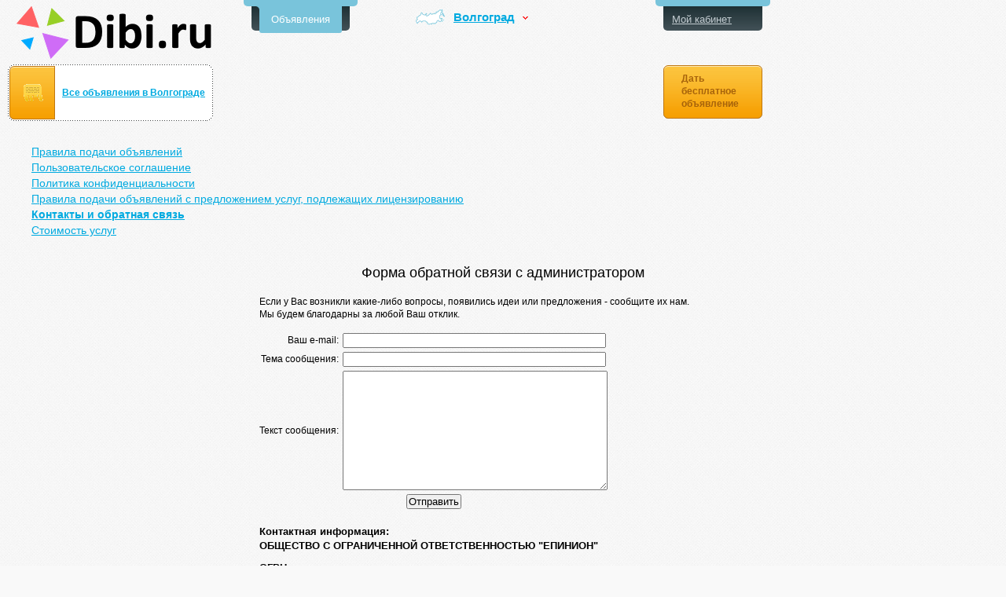

--- FILE ---
content_type: text/html; charset=windows-1251
request_url: http://volgograd.dibi.ru/volgograd/fback
body_size: 3399
content:


<!DOCTYPE html PUBLIC "-//W3C//DTD XHTML 1.0 Transitional//EN" "http://www.w3.org/TR/xhtml1/DTD/xhtml1-transitional.dtd">

<html xmlns="http://www.w3.org/1999/xhtml">

<head>
    <title>Dibi.ru Россия: Форма обратной связи</title>
    <link rel="stylesheet" type="text/css" href="/styles/style.css" media="all" />
    <link rel="SHORTCUT ICON" href="/img/favicon.png" />
    <link rel='stylesheet' href='/css/style.css?30052021085052' type='text/css'/>
<!--[if IE 8 ]><link rel='stylesheet' href='/css/ie8.css?30052021085053' type='text/css'/><![endif]-->
<!--[if IE 7 ]><link rel='stylesheet' href='/css/ie7.css?30052021085053' type='text/css'/><![endif]-->
<!--[if IE 6 ]><link rel='stylesheet' href='/css/ie6.css?30052021085053' type='text/css'/><![endif]-->     
    <script src="/Scripts/jquery-1.9.1.min.js" type="text/javascript"></script>
    <script type="text/javascript" src="/Scripts/goPage.js"> </script>
    <script type='text/javascript' src='/js/header.js?30052021085101'></script>
    
    <script type="text/javascript">
        $(function () {
            $("#help_form").append("<input type='hidden' name='iAmGood' value='yes' />");
        })
    </script>
</head>
<body>
<div class='ncenter'>
    <!--шапка -->
    

<div class='hdr_top'>

   
    <div class="hdr"> <div class="hdr_logo">        
        <a href="http://volgograd.dibi.ru" title='Доска бесплатных oбъявлeний Волгограда'></a>
        
        
    </div>
        <div class="hdr_menu">
            <div>
                <ul class="cle">
                    <li class='hm_now'><a class='hash ' href='#' title='Бесплатные объявления в Волгограде' onclick='getHash("aHR0cDovL3ZvbGdvZ3JhZC5kaWJpLnJ1")'>Объявления</a></li>
                    
                </ul>
            </div>
        </div>
        <div class="hdr_city"><table class='menu_change_city2'><tr>
                    <td class='td1 change-city'><img class='map' src="/i/menu_change_city.png" alt="" height="30" width="43" /></td>
                    <td class='td2'>
                    
                    <a class='city-s' href="javascript:void(0);" title="Cменить город">Волгоград</a></td>
                    <td class='td3 change-city'><img src="/i/menu_ChangeCityRight.png" alt="" height="30" width="9"/></td>
                </tr></table>
                
                </div>
                
        
        <div class="npanel cle">        
            <table class='navigation'>
                <tr>
                    <td class='nav-item js-bci1'><table class='new_navi'><tr><td class='nn11ex'><img src='/i/icons/all_rubrics.png' alt='Все объявления в Волгограде' height='86' width='75' /></td><td class='nn2'><a href='http://volgograd.dibi.ru'>Все объявления в Волгограде</a></td><td class='nn3'></td></tr></table></td>
                    <td class='nav_dev'></td>
                            
                </tr>
               </table>
            
             
        </div>
        
    </div>
    <div class='hdr2'>
        <div class="hdr_menu hdr_menu2">
            <div>
                <ul class="cle">
                    <li>
                        <a class='hash ' href='#' title='Просмотреть список моих объявлений' onclick='getHash("L3ZvbGdvZ3JhZC9jYWJpbmV0")'>Мой кабинет</a>
                        
                    </li>
                </ul>
            </div>
            
        </div>
        <div class='nnbutton'>
              <a class='hash add-new-btn' href='#' title='Дать oбъявлeниe в Волгограде' onclick='getHash("L3ZvbGdvZ3JhZC9hZGQ=")'>Дать бесплатное объявление</a>
              
          </div>
        
    </div>
</div>
<!-- -->
    <script type="text/javascript">        $(function () {
            $('.city-s').CityChange({ CategoryID: "0",ApparelID:1 });
        });</script>

    <!-- конец шапки -->
    <!-- Контент - список объявлений автора -->
    <div class="center" style="padding-bottom: 0px">
        <div class='rules-menu'><ul>
            <li><a href='/volgograd-rules/pravila-podachi-objavlenij'>Правила подачи объявлений</a></li>
            <li><a href='/volgograd-rules/polzovatelskoe-soglashenie'>Пользовательское соглашение</a></li>
            <li><a href='/volgograd-rules/privacy-policy'>Политика конфиденциальности</a></li>
            <li><a href='/volgograd-rules/pravila-podachi-objavlenij-s-licenzirovaniem'>Правила подачи объявлений с предложением услуг, подлежащих лицензированию</a></li>
            <li class='rules-select'><a href='http://dibi.ru/moskva/fback'>Контакты и обратная связь</a></li>
            <li class=''><a href='http://dibi.ru/Price.aspx'>Стоимость услуг</a></li>        
             
            </ul></div>
        <div class='feed_back'>
            <h1>Форма обратной связи с администратором</h1>
            <br />
            Если у Вас возникли какие-либо вопросы, появились идеи или предложения - сообщите их нам.
            <br />
            Мы будем благодарны за любой Ваш отклик.
            <br />
            
            <br />
            <form id='help_form' action='/volgograd/fback' method="post">
            <table>
                <tr>
                    <td class='caption'>
                        Ваш e-mail:
                    </td>
                    <td class='value'>
                        <input type="text" maxlength='128' size='40' name='email_edit' value="" />
                    </td>
                </tr>
                <tr>
                    <td class='caption'>
                        Тема сообщения:
                    </td>
                    <td class='value'>
                        <input type="text" maxlength='128' size='40' name='message_title' value="" />
                    </td>
                </tr>
                <tr>
                    <td class='caption'>
                        Текст сообщения:
                    </td>
                    <td class='value'>
                        <textarea cols='40' rows='10' name='message_edit'></textarea>
                    </td>
                </tr>
                <tr>
                    <td colspan='2' class='submit'>
                        <input type="submit" value='Отправить' />
                    </td>
                </tr>
            </table>
            </form>
            <div class='info' style="margin-top:15px;">
                <b>Контактная информация:</b><br />
                

                <div style="margin-bottom: 10px;">
           <b> ОБЩЕСТВО С ОГРАНИЧЕННОЙ ОТВЕТСТВЕННОСТЬЮ "ЕПИНИОН"</b>
        </div>
        <div style="margin-bottom: 10px;">
            <p><b>ОГРН</b></p>
            1107456001300      от 22 сентября 2010 г. 
        </div>
        <div style="margin-bottom: 10px;">
            <p><b>ИНН/КПП</b></p>
            7456001388/745601001
        </div>
        <div style="margin-bottom: 10px;">
            <p><b>Юридический адрес</b></p>
            455044, Челябинская область, город Магнитогорск, проспект Ленина, 82, 4
        </div>
        
         <div style="margin-bottom: 10px;">
            <p><b>Email</b></p>
support@dibi.ru

        </div>
            </div>

         
        </div>
    </div>
    </div>
    <!-- Подвал  -->
    <div class='footer'>
    
<div id="footer">
    <div class='footer_div'>
        
        <table cellspacing="0" cellpadding="10" id="fsl">
            <tr>
                <td class='td1s'>
                
                   
                    <ul class='dul'>
                        <li>© 2015-2026
                            Dibi.ru </li>
                        <li class='dev'>|</li><li>
                        <a class='hash ' href='#' onclick='getHash("L3ZvbGdvZ3JhZC9mYmFjaw==")'>Обратная связь</a>
                            </li><!--noindex-->
            
                <!--/noindex-->
                  <!--noindex-->
            
                <!--/noindex-->


                        <!--noindex-->
            <li class='linet'>
                <!--LiveInternet counter-->
                <script type="text/javascript"><!--
    document.write("<a href='//www.liveinternet.ru/click;dibi' "+
    "target=_blank><img src='//counter.yadro.ru/hit;dibi?t44.6;r"+
    escape(document.referrer)+((typeof(screen)=="undefined")?"":
    ";s"+screen.width+"*"+screen.height+"*"+(screen.colorDepth?
    screen.colorDepth:screen.pixelDepth))+";u"+escape(document.URL)+
    ";"+Math.random()+
    "' alt='' title='LiveInternet' "+
    "border='0' width='31' height='31'><\/a>")
    //--></script>
                <!--/LiveInternet-->

            </li> <!--/noindex--><!--noindex-->
            <li>
                <!--rucounter-->
                <script type="text/javascript"><!--
                    document.write("<img src='http://acn.rucounter.ru/imcn.aspx?r=" +
escape(document.referrer) + ((typeof (screen) == "undefined") ? "" :
"&s=" + screen.width + "*" + screen.height + "*" + (screen.colorDepth ?
screen.colorDepth : screen.pixelDepth)) + "&d=" + escape(document.URL) +
"&t=" + escape(document.title.substring(0, 150)) + "&c=" + (navigator.cookieEnabled ? "1" : "0") +
"&m=" + Math.random() +
"'  alt='' border=0 width='0' height='1'>");//--></script>
                <!--/rucounter-->
            </li><!--/noindex-->
           
            </ul>
                </td>
            </tr>
        </table>
        
    </div>
</div>
<div class="ftr-b"></div>
    </div>
    <!-- Конец подвал  -->
</body>
</html>


--- FILE ---
content_type: text/css
request_url: http://volgograd.dibi.ru/styles/style.css
body_size: 103774
content:
@charset "utf-8";

* {margin:0; padding:0;}
html {font-size:100.01%; }
html, body {background:#f9f9f9; color:#000;  background-image: url("/img/bg.png");}
body {font:75%/1.4 Arial, Verdana; margin:0;}
a {color:#00aae0; }
a:hover {text-decoration:underline;}	
a:visited {color:#752fa4;}
:focus {outline:none; } 
img, fieldset {border:none; vertical-align:top;}
ol {list-style:none;}
input {padding: 0 1px;}
	
table { border-collapse:collapse; border:none; }
h1, h2, h3, h4, h5, h6 {font-size:1em; font-weight:normal;}
sup {vertical-align:text-top; font-size:65%; }
.cle:after{content: ""; visibility:hidden; display:block; height:0; clear:both; font-size:0;}

/*==layout==*/
.header, .center {margin: 0 10px 0 10px; min-width:980px; max-width:1280px;}
.footer {padding: 0 10px 0 10px;}

.message{background:#ebfcdf;padding:10px;border:1px solid #a4cfa4;color:#0e440e;line-height:1.6;font-size:12px}
/*==header==*/
.top_menu {position:relative; min-height:44px; padding-top:14px; margin-left:0px;}
.logo {position:relative; min-height:50px; padding-top:11px; margin-bottom:7px;margin-left:0px; font-family:Arial;  width: 198px;}
.logo span a {display:block; position:relative; width:198px; height:46px; margin-bottom:-3px; font-size:1.4em; overflow:hidden;}
.logo span b{font-size:1.4em; }
.logo span a i {display:block; position:absolute; top:0; left:0; width:100%; height:100%; background:url(/i/logo.png) 0 0 no-repeat;}
.logo span span {color:#8C8C8C; font-size:10pt;letter-spacing:1px; font-weight:normal;padding-left:0px;}

.ncenter{margin:auto; max-width:1300px; min-width:990px;}
/* логотип на гл.странице */
.main_logo {position:relative; min-height:50px; padding-top:15px; margin-left:0px; font-family:Arial;}
.main_logo div {float:left; min-width:320px;}
.main_logo div a {display:block; position:relative; width:255px; height:35px; margin-bottom:-3px; font-size:1.4em; overflow:hidden;}
.main_logo div b{font-size:1.4em; }
.main_logo div a i {display:block; position:absolute; top:0; left:0; width:100%; height:35px; background:url(/i/logo.png) 0 0 no-repeat;}
.main_logo_span {color:#8C8C8C; font-size:10pt;letter-spacing:1px; font-weight:normal;padding-left:5px;  margin-bottom:20px;}


.top_menu .h_tabs {position:absolute; top:0px; left:0%; height:20px; background:#79c4db; z-index:99;}
.top_menu .h_tabs_top1 {position:relative; height:9px; right:-13px; background:url(/i/tbg.png) 100% -93px #79c4db no-repeat;}
.top_menu .h_tabs_top1 i {display:block; position:absolute; top:0; left:-26px;  width:39px; height:9px; background:url(/i/tbg.png) 0 -42px no-repeat;}

.top_menu .h_tabs_top {position:relative; margin-bottom:22px; padding: 0px 10px 0px 10px; height:32px; background:url(/i/tbg.png) 0 -178px #2d3f43 repeat-x;}
.top_menu .h_tabs_top ol li {float:left; position:relative; height:22px; padding:8px 11px 2px; }
.top_menu .h_tabs_top ol li a {color:#667379;}
.top_menu .h_tabs_top ol li a span {color:#c3ccd1; font-size:10pt;font-family: Arial;}
.top_menu .h_tabs_top ol #hf_now {padding: 8px 15px 2px 15px; color:#fff; background:#79c4db; font-size:10pt; z-index:2;}
.top_menu .h_tabs_top ol #hf_now em {display:block; position:absolute; bottom:-3px; left:0; width:100%; height:3px; background:#79c4db; }
.top_menu .h_tabs_top a.currentmenu_item,.top_menu .h_tabs_top a.currentmenu_item span {    color: white; padding:0;font-size: 10pt; text-decoration:none; font-weight:normal;}
.header .h_my_adv {position:absolute; top:34px; right:-8px; font-weight:bold; line-height:1;}
.header .h_my_adv i {display:block; position:absolute; top:-6px; left:-37px; width:32px; height:26px; background:url(/i/bgs.png) -159px -24px no-repeat; cursor:pointer;}
.header .h_give_adv {position:absolute; top:173px; right:-2px; width:158px; height:39px; color:#675300; background:#f2af05; font: bold 1.17em/39px "Trebuchet MS", "Helvetica CY", sans-serif;  text-align:center;  text-decoration:none;}
.header .h_give_adv:hover {background:#e98901;}
.header .h_give_adv:active {bottom:-1px;}
.header .h_give_adv i {display:block; position:absolute; top:0; left:0; width:158px; height:39px; background:url(/i/bgs.png) 0 -24px no-repeat; cursor:pointer;}
.header .h_give_adv:hover i {background-position:0 -63px;}

.header_table{ margin-left: 10px; width:100%;min-width:780px; max-width:810px;}
.header_table tr td{vertical-align:top;}
.header_table .httd1{width:336px;vertical-align:top;}
.header_table .httd1rublist{/*width:336px;*/width:208px;vertical-align:top;}
.header_table .httd2{vertical-align:top;}
.header_table .my_anno{vertical-align:top; width:146px; max-width:146px;}
.header_table .httd2ex{vertical-align:top; width:410px;}
.header_table .httd3{width:32%;vertical-align:top;}
.header_table .h_city {position:absolute; top:113px;  height:31px; background:url(/i/tbg.png) 0 -210px no-repeat; z-index:99;left:9px;}

.header_table .h_city p {position:relative; margin: 0 0 0 57px; padding:8px 2px 0 0; height:23px; background:url(/i/tbg.png) 0 -241px repeat-x; line-height:1;}
.header_table .h_city p a {position:relative; margin-right:10px;  text-decoration: underline; font-weight:bold; font-family:Arial;     font-size: 11pt;}
.header_table .h_city p a:hover {}
.header_table .h_city p a b {display:block; position:absolute; top:50%; right:-10px; width:7px; height:4px; background:url(/i/tbg.png) -89px -108px no-repeat; cursor:pointer; }
.header_table .h_city p i {display:block; position:absolute; top:0; right:-6px; width:6px; height:31px; background:url(/i/tbg.png) -90px -210px no-repeat; }

.header_table .h_card_city {position:relative; top:11px;  height:67px; background:url(/i/city_frame.png) 0 0px no-repeat; z-index:99;left:0px; margin-right:10px;}
.header_table .h_card_city p {position:relative; margin: 0 0 0 57px; padding:24px 2px 0 0; height:69px; background:url(/i/city_frame.png) 0 -67px repeat-x; line-height:1;}
.header_table .h_card_city p a {position:relative; margin-right:10px;  text-decoration: underline; font-weight:bold; font-family:Arial;     font-size: 11pt;color: #00AAE0;  }
.header_table .h_card_city_a {position:relative; margin-right:10px;  text-decoration: underline; font-weight:bold; font-family:Arial;     font-size: 11pt;color: #00AAE0; }

.header_table .h_card_city p a:hover {}
.header_table .h_card_city p a b {display:block; position:absolute; top:50%; right:-10px; width:7px; height:4px; background:url(/i/tbg.png) -89px -108px no-repeat; cursor:pointer; }
.header_table .h_card_city p i {display:block; position:absolute; top:0; right:-6px; width:6px; height:67px; background:url(/i/city_frame.png) -90px -0px no-repeat; }

.header_table .h_main_city {position:relative; top:113px;  height:31px; background:url(/i/change_city_left.png) 0 0px no-repeat; z-index:99;left:9px;}
.header_table .h_main_city p {position:relative; margin: 0 0 0 147px; padding:8px 2px 0 0; height:23px; background:url(/i/tbg.png) 0 -241px repeat-x; line-height:1;}
.header_table .h_main_city p a {position:relative; margin-right:10px;  text-decoration: underline; font-weight:bold; font-family:Arial;     font-size: 11pt;}
.header_table .h_main_city p a:hover {}
.header_table .h_main_city p a b {display:block; position:absolute; top:50%; right:-10px; width:7px; height:4px; background:url(/i/tbg.png) -89px -108px no-repeat; cursor:pointer; }
.header_table .h_main_city p i {display:block; position:absolute; top:0; right:-6px; width:6px; height:31px; background:url(/i/tbg.png) -90px -210px no-repeat; }

.header_table .navi {left:0; padding:0 0 21px; color:#979797; font-size:0.92em; margin: 15px 38px 0 0px; }

.header_table .navi table td{ vertical-align:top;}
.header_table .navi img {padding-bottom:1px;}
.header_table .navi a {color:#8C8C8C;padding-left:1px;font-family:Arial;}
.header_table .navi_table tr td{padding-right:20px;}
.header_table .navi .fast_sel1l { background-image: url('/i/system_help.png'); background-repeat: no-repeat;  height:48px; display:block; width:200px;}
.header_table .navi .fast_sell { }
.header_table .navi .fast_sell a{ padding-left:55px; margin-top:15px;  font-size:10pt;background-image: url('/i/system_help.png'); background-repeat: no-repeat; height:55px; display:block;}

.header_table .new_city{width:auto; vertical-align:middle; padding-bottom:15px;}
.header_table .new_city a{font-size:11pt; color: #00AAE0; font-weight:bold; float:left; display:block; }
.header_table .new_city .city_icon{ padding-left: 33px;}
.header_table .new_city .city_name{ padding-left:6px; padding-right:6px;}
.header_table .new_city .city_select{padding-left:3px; padding-right:26px; }
.header_table .new_city i { background:url(/i/menu_ChangeCityRight.png) 0 0 no-repeat; width:9px; height:20px; display:block; }
/*

.menu_change_city2 .td2{width:20px; padding-left:6px; padding-right:6px;}
.menu_change_city2 .td3{padding-left:3px; padding-right:33px;}*/

.header .h_city {position:absolute; top:84px; left:0; height:30px; background:url(/i/tbg.png) 0 -210px no-repeat; z-index:99;}
.header .h_city p {position:relative; margin: 0 0 0 57px; padding:8px 2px 0 0; height:22px; background:url(/i/tbg.png) 0 -240px repeat-x; line-height:1;}
.header .h_city p a {position:relative; margin-right:10px; border-bottom:1px dashed #00aae0; text-decoration:none; font-weight:bold; }
.header .h_city p a:hover {border:none;}
.header .h_city p a b {display:block; position:absolute; top:50%; right:-10px; width:7px; height:4px; background:url(/i/tbg.png) -89px -108px no-repeat; cursor:pointer; }
.header .h_city p i {display:block; position:absolute; top:0; right:-6px; width:6px; height:30px; background:url(/i/tbg.png) -90px -210px no-repeat; }

.header .h_form_find {position:relative; margin:19px -18px 0 0; padding:10px 96px 11px 25px; background:url(/i/tbg.png) 100% -51px #79c4db no-repeat;}
.header .h_form_find input[type="text"]{display:block; width:100%; height:17px; padding:7px 0 6px; border:none; background:#fff;  font: bold 1.42em Arial, "Helvetica CY", "Nimbus Sans L", sans-serif; }
.header .h_form_find span,
.header .h_form_find span input {display:block; position:absolute; top:9px; right:6px; border:none; width:79px; height:38px; background:url(/i/tbg.png) 0 -102px no-repeat; text-align:center; line-height:38px;}
.header .h_form_find span input {top:0; left:0; text-indent:-9999px; cursor:pointer; letter-spacing:-140px}
.header .h_form_find span input:hover {background-position:0 -140px;}
.header .h_form_find a {position:absolute; top:20px; right:110px; border-bottom:1px dashed #7f7f7f; color:#7f7f7f; text-decoration:none; font-size:0.92em; line-height:1; z-index:99;}
.header .h_form_find a:hover {border:none;}
.header .h_form_find a b {display:block; position:absolute; top:40%; right:-10px; width:7px; height:4px; background:url(/i/tbg.png) -89px -108px no-repeat; font-size:0; cursor:pointer;}
.header .h_form_find i {display:block; position:absolute; top:0; left:-13px; width:39px; height:51px; background:url(/i/tbg.png) 0 0 no-repeat;}

.header .h_form_tabs {position:relative; margin-bottom:22px; height:32px; background:url(/i/tbg.png) 0 -178px #2d3f43 repeat-x;}
.header .h_form_tabs ol li {float:left; position:relative; height:22px; padding:8px 14px 2px; }
.header .h_form_tabs ol li a {color:#667379;}
.header .h_form_tabs ol li a span {color:#c3ccd1;}
.header .h_form_tabs ol #hf_now {padding:5px 15px; color:#fff; background:#79c4db; font-weight:bold; font-size:1.17em; z-index:2;}
.header .h_form_tabs ol #hf_now em {display:block; position:absolute; bottom:-3px; left:0; width:100%; height:3px; background:#79c4db; }

.top_menu .co {display:block; position:absolute; width:4px; height:4px; background:url(/i/tbg.png) -80px -108px no-repeat; font-size:0;}
.top_menu .co_cl {bottom:0; left:0; background-position:-80px -108px;}
.top_menu .co_cr {bottom:0; margin-left:100%; left:-4px; background-position:-84px -108px;}
.top_menu .co_bl {top:0; left:0; width:3px; height:3px; background-position:-89px -103px;}
.top_menu .co_br {top:0; right:0; width:3px; height:3px; background-position:-92px -103px;}
.top_menu .co_tl {top:0; left:-4px; background-position:-80px -103px;}
.top_menu .co_tr {top:0; right:-4px; background-position:-84px -103px; }

.header .h_gle {position:absolute; top:65px; left:25%; width:70%;}

.navi_panel{    margin-left: 9px;    min-width: 780px;    width: 100%;padding-top:19px; padding-bottom:10px;}
.navi_panel .upnavi{width:100%; max-width:810px;}
.navigation{width:auto; }
.navigation .nav_dev{width:39px; vertical-align:text-top; text-align:center;position:relative; z-index:200; }
.navigation .nav_dev img{/*padding-left:18px;*/ padding-top:32px;}
.upnavi .nnbutton{vertical-align: top; text-align: right; padding-top:1px;padding-left:20px; width:132px;}
.upnavi .nnbutton div{width:132px; text-align:right;}
/*.navigation .nav_click{cursor:pointer; }*/

.new_navi { height: 79px;  }
.new_navi td{ vertical-align:middle; padding-right:0;}
.new_navi a{font-size:9pt; color: #00AAE0; font-weight:bold; padding-right:2px; }
.new_navi img{margin-top:-7px; margin-left:-6px; z-index:99;}
.new_navi .nn1{     background-image: url("/i/navi_frame2.png"); background-position: -0px -0px; background-repeat: no-repeat; height: 70px; width: 88px; }
.new_navi .nn11ex{     background-image: url("/i/navi_frame2.png"); background-position: -0px -0px; background-repeat: no-repeat; height: 70px; width: 70px; }
.new_navi .nn2{  min-width: 30px;   background-image: url("/i/navi_frame2.png"); background-position: -0px -79px;   background-repeat: repeat; height: 70px;  padding-bottom:7px; }
.new_navi .nn3{     background-image: url("/i/navi_frame2.png"); background-position: -146px -0px; background-repeat: no-repeat; height: 70px; width: 9px; min-width:9px;}
.new_navi .nn4{     background-image: url("/i/navi_frame2.png"); background-position: -19px -0px;   background-repeat:no-repeat; height: 70px; padding-bottom:3px; width:135px;}
.new_navi .nntext{padding-bottom:7px;/*width:75px;*/  font-size:9pt; text-align:left;}
.new_navi .nn1ex{  text-align:center;   background-image: url("/i/navi_frame2.png"); background-position: -0px -0px; background-repeat: no-repeat; height: 72px; width: 8px;  padding-right:2px;  display:table-cell;}
.new_navi .nn1ex a { float: left; width:56px; height: 56px; padding-top: 13px; padding-right: 0; padding-left: 2px; margin: 0 0 6px 3px;  background: url(/i/bgs.png) no-repeat -272px -140px; color: #404040; font-family: Arial; font-size: 7pt; font-weight: normal; text-align:left; line-height: 1; text-decoration: none; }
.new_navi .nn1ex a span{width:40px; display:block; text-align:center;}
.new_navi .nn1ex b{ font-size:10pt;width:53px; display:block; text-align:center; }
.navi {left:0; padding:0 0 15px; color:#979797; font-size:0.92em; margin: 0 38px 0 33px;}
.navi table td{ vertical-align:top;}
.navi img {padding-bottom:1px;}
.navi a {color:#8C8C8C;padding-left:1px;}

.navi-sub { background-color: white; z-index: 100; /*left: 0px; top: -10px;position: absolute;*/
             display:inline-block; position:  relative; /*border: 1px dotted red; border-radius: 10px;*/
              padding:0 10px 4px 10px; background-image: url("/i/navi-menu-left.png"); background-position: -0px -0px; background-repeat: repeat-y;
            margin-right:2px; }
u1l.navi-sub { position: relative; }
ul.navi-sub li { background: #fff; display:block; padding: 1px 8px; }
ul.navi-sub a:hover	{ color: red; }
ul.navi-sub a { color: #006C8C; }
.nav-item-s{position:relative; z-index:200;}
.nav-item-s .nn11ex{     background-image: url("/i/navi_frame2.png"); background-position: -0px -158px; background-repeat: no-repeat; height: 70px; width: 70px; }
.nav-item-s .nn1{     background-image: url("/i/navi_frame2.png"); background-position: -0px -158px; background-repeat: no-repeat; height: 70px; width:88px; }
.nav-item-s .nn2{  min-width: 30px;   background-image: url("/i/navi_frame2.png"); background-position: -0px -237px;   background-repeat: repeat; height: 70px;  padding-bottom:7px; }
.nav-item-s .nn3{     background-image: url("/i/navi_frame2.png"); background-position: -146px -158px; background-repeat: no-repeat; height: 70px; width: 9px; min-width:9px;}
.nav-item-s .nn1ex{  background-position: -0px -158px;  display:table-cell;}

.nav-sm{height:15px; background-image: url("/i/navi-menu-left.png"); background-position: -0px -0px; background-repeat: no-repeat;}
.nav-sm-b {  width:100%; }
.nav-sm-b td{line-height:11px;}
.nav-sm-bl{width:15px;background-image: url("/i/navi-menu.png"); background-position: -0px -0px; background-repeat: no-repeat; height:11px;}
.nav-sm-br{width:15px; background-image: url("/i/navi-menu.png"); background-position: -15px -0px; background-repeat: no-repeat;height:11px;}
.nav-sm-bb { width: auto; background-image: url("/i/navi-menu-bottom.png"); background-position: -0px -0px; background-repeat: repeat-x; height:11px;}
.nav-sm-r { background-image: url("/i/navi-menu-right.png"); background-position: right -0px; background-repeat: repeat-y;  background-color:#fff;}

.nav-s{max-width:299px;position:relative;z-index:100; top:-2px;}
.nav-item{position:relative;}
.nav-sm-tb td{height:6px; line-height:6px;}
.nav-sm-1{width:15px;background-image: url("/i/navi-menu.png"); background-position: -39px -4px; background-repeat: no-repeat; height:7px; left:-2px; position:relative; background-color:#fff;display: none;
          margin-top:33px;}
.nav-sm-1l{width:15px;background-image: url("/i/navi-menu.png"); background-position: -39px -4px; background-repeat: no-repeat; height:7px; left:-2px; position:relative; background-color:#fff;display: none;
          margin-top:72px;}

.nav-sm-2{background-color:#fff;background-image: url("/i/navi-menu-left.png"); background-position: -0px -0px; background-repeat:no-repeat; height:6px; z-index:200; position:relative; line-height:6px;}
.nav-sm-2-1{height:6px; vertical-align:top; line-height:6px;}
.nav-sm-4{height:6px; line-height:6px;}
.nav-sm-3{background-color:#fff;background-image: url("/i/navi-menu-top.png"); background-position: -0px -0px; background-repeat:repeat-x; height:1px; }
.nav-ul { width: 100%; background-image: url("/i/navi-menu-top.png"); background-position: -0px bottom; background-repeat: repeat-x;  height:79px;}
.nav-ul li{display:inline-block;}
.nav-sm-rt{height:9px; background-image: url("/i/navi-menu-left.png"); background-position: -0px -1px; background-repeat: repeat-y; padding-right:6px; background-color:#fff;}
.nav-sm-rt1{width:6px;background-image: url("/i/navi-menu.png"); background-position: -32px -0px; background-repeat: no-repeat; height:11px;  left:100%; top:-1px; position:relative; margin-right:6px;}
/*Карточка просмотра*/
.card_header{width:100%;}
.h_gle {padding-top:7px;}
.h_gle table{min-width:682px; width:auto;} 
.h_gle table tr td{ vertical-align:top;}

.h_gle_rubrics {padding: 5px 10px 12px 10px;/*height:280px;*/ background-color:#FAF7E9; }
.h_gle_rubrics table{/*min-width:682px; */width:auto;float:left; margin-bottom:10px;}  
.h_gle_rubrics p{height:50px;}
.h_gle_rubrics table tr td{ vertical-align:top;}

.card_google {padding-left:16px;padding-top:10px;}
.card_google_dev {width:10px;}
.card_google_dev div{    background-position: 70px 206px;    margin-top: 7px;    background-color: #2D3F43;    width: 10px;    height: 254px;    background-image: url('/i/bgs.png');    background-repeat: repeat-y;}
a.btn_send_message,a.btn_send_message:link, a.btn_send_message:visited,a.btn_send_message:active{   
     background-image: url("/i/bgs.png");    background-position: -158px -170px;    background-repeat: no-repeat;    display: block;    height: 21px;    width: 95px;  
     font-size:8pt;  padding-top:3px; padding-left:7px; color:#5F5F5F; text-decoration:none;}

.card_tabs{ width:100%; background-color:#DBD8C5;padding-top:10px;  position: relative; padding-bottom:1px;}
.card_tabs i {display:block; position:absolute; top:-5px; left:-5px;  width:140px; height:140px; background:url(/i/ribg.png) 0 0 no-repeat; z-index:0;}
.card_tabs i.ai_b {top:auto; bottom:-5px; background-position:0 -140px;}
.card_tabs .tab{min-width: 186px;     vertical-align: top;    font-size: 9pt;    font-family: Arial;    height: 183px;}
.card_tabs .tab1{      background: url(/i/cardtabs.png) no-repeat right bottom;    background-color: #F6F3E4;    }
.card_tabs a { font-weight:bold; font-size:9pt;}
.card_tabs .block{ padding-left:14px; padding-top:20px;}
.card_tabs .vip{  background-image: url("/i/bgs.png"); background-position: -0px -102px; background-repeat: no-repeat; display: block; height: 45px; width: 45px; margin-bottom:2px; float:left;}
.card_tabs .bold{  background-image: url("/i/bgs.png"); background-position: -45px -102px; background-repeat: no-repeat; display: block; height: 45px; width: 45px; margin-bottom:2px; float:left;}
.card_tabs .top{  background-image: url("/i/bgs.png"); background-position: -90px -102px; background-repeat: no-repeat; display: block; height: 45px; width: 45px; margin-bottom:2px; float:left;}
.card_tabs .all{  background-image: url("/i/bgs.png"); background-position: -135px -102px; background-repeat: no-repeat; display: block; height: 45px; width: 45px; margin-bottom:2px; float:left;}
.card_tabs .other_desk{  background-image: url("/i/bgs.png"); background-position: -276px -209px; background-repeat: no-repeat; display: block; height: 45px; width: 45px; margin-bottom:2px; float:left;}
.card_tabs .premium{  background-image: url("/i/bgs.png"); background-position: -319px -209px; background-repeat: no-repeat; display: block; height: 45px; width: 45px; margin-bottom:2px; float:left;}
.card_tabs .urgently{  background-image: url("/i/bgs.png"); background-position: -180px -102px; background-repeat: no-repeat; display: block; height: 45px; width: 45px; margin-bottom:2px; float:left;}
.card_tabs .description{ padding-top:4px; color: #585858; font-size:8pt; padding-bottom:4px;}
.card_tabs .active_service {  display:block;  height:27px; color: #585858; }
.card_tabs .inf {  display:block;  height:28px;color: #585858; background-color: #F6F3E4; padding-bottom:3px; }
.card_tabs .inf .icon{ background-image: url("/i/active.png");background-position: -0px -0px;padding-left:40px; background-repeat: no-repeat;  display:block;  height:28px; padding-top:0px; font-size:8pt; }
.card_tabs .inf .iconall{padding-top:7px;}

.card_tabs .inf a {  color: #585858; text-decoration: none; font-size: 9pt; font-weight: normal; background-image: url('/images/checkbox.png'); background-repeat: no-repeat; 
                    padding-left:18px;}
                    .card_tabs .inf a:hover{background-image: url('/images/checkboxact.png');}
.card_tabs .inf a input{  vertical-align:text-top; }
.card_tabs .sms{ padding-top:11px;color: #585858; font-size:8pt; /*min-height:34px;*/}
.card_tabs .sms span{color:#5D8C18; font-weight:bold; font-size: 9pt;}
.card_tabs .sms b{ font-size: 9pt;}
.card_tabs .trigger{ padding-left:5px;z-index: 2;position: relative;display:block; width:auto; height:auto; min-height:65px; margin-bottom:10px; background-color:#F6F3E4; margin-left:10px; }
.card_tabs .trigger .trig{padding-left:44px;width:auto; height:auto;  margin-bottom:10px;background-color:#F6F3E4; margin-left:10px; padding-top:4px; display:block; margin-right:2px;}
.card_tabs .other{ padding-right:11px;  text-align:right; padding-bottom:4px;}
.card_tabs .other a{  font-size:7pt;}


.card_footer{width:100%;}
.card_footer .cf1 {width:20px; background:url(/i/tbg1.png) 0px -354px #2d3f43 no-repeat; height:43px;}
.card_footer .cf2 {background:url(/i/tbg1.png) 0 -311px; height:43px; text-align:left; width:5%; padding-left:4px; padding-right:8px; background-color: #2D3F43;}
.card_footer .cf2 span {display:block; color:#F6F3E4; font-weight:bold; margin-bottom:6px; padding-top:11px;}
.card_footer .cf3 {width:21px; background:url(/i/tbg1.png) -22px -267px #2d3f43 no-repeat; height:43px;}
.card_footer .cf3_1 {width:21px; background:url(/i/tbg1.png) -44px -267px #2d3f43 no-repeat; height:43px;}
.card_footer .cf4 {background:url(/i/tbg1.png) 0 -311px; height:43px; text-align:left; background-color: #2D3F43; padding-left:6px;}
.card_footer .cf4 span {display:block; color:#F6F3E4; font-weight:normal; vertical-align:middle; padding-top:4px;}
.card_footer .cf4_1 {background:url(/i/tbg1.png) 0 -311px; height:43px; text-align:left; background-color: #2D3F43; padding-left:6px; width:155px;}
.card_footer .cf4_1 span {display:block; color:#F6F3E4; font-weight:normal; vertical-align:middle; padding-top:4px;}
.card_footer .cf4_1 a { color:#F6F3E4; }
.card_footer .cf5 {width:20px; background:url(/i/tbg1.png) -57px -354px #2d3f43 no-repeat; height:43px;}

.my_anno table{ height:44px;}
.my_anno  .ma1{width:20px; background:url(/i/tbg1.png) 0px -397px #2d3f43 no-repeat; height:44px;}
.my_anno  .ma2{background:url(/i/tbg1.png) 0 -310px; height:25px; text-align:left; background-color: #2D3F43; padding-left:6px; padding-top:19px; padding-right:6px;}
.my_anno  .ma3{width:20px; background:url(/i/tbg1.png) -57px -397px #2d3f43 no-repeat; height:44px;}
.my_anno a{  color: #667379;      font-family: Arial;    font-size: 9pt; }
.my_anno a span{color: #C3CCD1;}
.menu_change_city3 {color:#979797; font-size:0.92em; margin:0; padding-left:3px; padding-top:14px; padding-right:3px;}
.menu_change_city3 table {width:250px}
.menu_change_city3 table td{ vertical-align:top;}
.menu_change_city3 img {padding-bottom:1px;}
.menu_change_city3 a {font-size:11pt; color: #00AAE0; font-weight:bold;margin-right: 10px; position: relative;margin: 10px 0 0 42px; padding-top:5px; line-height: 1.8;}
.menu_change_city3 tr td{padding-right:20px;}
.menu_change_city3 .hm_card_city {position:relative; top:0px;  height:30px; background:url(/i/menu_change_city.png) 0px 0px no-repeat; z-index:99;left:0px; margin-right:10px;}
.menu_change_city3 p {position:relative; margin: 0 0 0 57px; padding:24px 2px 0 0; height:69px;  line-height:1;}
.menu_change_city3 a b {display:block; position:absolute; top:50%; right:-10px; width:7px; height:4px; background:url(/i/tbg.png) -89px -108px no-repeat; cursor:pointer; }

.menu_change_city2{width:auto; margin:auto;}
.menu_change_city2 tr{cursor:pointer;}
.menu_change_city2 a{font-size:11pt; color: #00AAE0; font-weight:bold; float:left; display:block;}
.menu_change_city2 tr td{ vertical-align:middle;color: #00AAE0;
     text-decoration:underline;
    font-size: 11pt;
    font-weight: bold;}
.menu_change_city2 .td1{ padding-left:15px;}
.menu_change_city2 .td2{/*width:20px;*/ padding-left:6px; padding-right:6px;}
.menu_change_city2 .td3{padding-left:3px; padding-right:20px;}

.menu_change_city {width: auto;  padding-bottom:2px; padding-left:0px; padding-right:10px; vertical-align:text-top; padding-top:10px;}
.menu_change_city a{font-size:11pt; color: #00AAE0; font-weight:bold;}
.menu_change_city img.map  {float:left; }
.menu_change_city  img { float:right;}
.menu_change_city b {display:block; height:25px; padding:  5px 5px 0px 5px;  text-decoration: underline; background: url(/img/ChangeCityCenter.gif) top; font-size:11pt; color: #00AAE0; font-weight:700;}

.card_messages{ margin-left: 20px;}
.card_messages ul{overflow:hidden;}
.card_messages .text{ margin-left:20px; color: #585858}
.card_messages .author{ color: #00AAE0;}
.card_messages .author_desc{ color: #585858;    font-size: 8pt;}
/*---Карточка просмотра*/

.popup {top:0;left:0;display: none;height:272px; width:644px;margin-top: 0;position: absolute;z-index: 100000;text-align:left;/*border:5px solid #FFD433;*/              }
/*.popup .top_border {height:10px; width:644px;}*/
.popup .top_border{ margin:0;    width:644px; height:10px;    background-position: 0px 0px;    background-image: url('/i/servicevipinfo2.png');    background-repeat: no-repeat; background-color:transparent;}
.popup .middle_border{ margin:0;    width: 644px;    height: 232px;    background-position: 0px -6px;    background-image: url('/i/servicevipinfo3.png');    background-repeat: repeat-y; background-color:#ffffff;}
.popup .middle_border table{width:644px;}
.popup .middle_border .br1{width:60px; padding-left:13px; vertical-align:top; padding-top:3px;}
.popup .middle_border .br2{width:289px;vertical-align:top;}
.popup .middle_border .br2 .title{ font-size:14pt;}
.popup .middle_border .br2 .detail{ font-size:7pt; padding-left:150px;}
.popup .middle_border .br2 .howuse{ font-size:7pt; }
.popup .middle_border .br2 .gold{color:#D19E42}
.popup .middle_border .br2 .blue{color:#006C8C}
.popup .middle_border .br3{vertical-align:top; width:auto;}
.popup .bottom_border{ width:644px; height:10px;    background-position: 0px -22px;    background-image: url('/i/servicevipinfo2.png');    background-repeat: no-repeat; margin:0; background-color:transparent;}
div.popup-panel {    position: relative;}

/*Баланс*/
.balance_box{ padding-left:20px;}
.balance_box .balance{color: #28A128; font-weight:bold; font-size:12pt;}
.balance_box .currency{   color: #8C8C8C;}
.balance_box .bonus{color: red; font-size:8pt;}
.balance_box .add{ font-size:9px;}

/*---Баланс*/
/* страница информации об смс платежах*/
.sms_payment{}
.sms_payment .img{}
.sms_payment .img .vip{ background-image: url("/i/bgs.png"); background-position: -0px -102px; background-repeat: no-repeat; display: block; height: 45px; width: 45px; margin-bottom:6px;}
.sms_payment .img .bold{  background-image: url("/i/bgs.png"); background-position: -45px -102px; background-repeat: no-repeat; display: block; height: 45px; width: 45px; margin-bottom:6px;}
.sms_payment .img .top{  background-image: url("/i/bgs.png"); background-position: -90px -102px; background-repeat: no-repeat; display: block; height: 45px; width: 45px; margin-bottom:6px;}
.sms_payment .img .all{  background-image: url("/i/bgs.png"); background-position: -135px -102px; background-repeat: no-repeat; display: block; height: 45px; width: 45px; margin-bottom:6px;}
.sms_payment .img .urgently{  background-image: url("/i/bgs.png"); background-position: -180px -102px; background-repeat: no-repeat; display: block; height: 45px; width: 45px; margin-bottom:6px;}
.sms_payment .link{}

.service_box{    height: 307px;    text-align: left;        width: 894px; padding-bottom:20px;}
.service_box .top_border{ margin:0;    width:894px; height:10px;    background-position: 0px 0px;    background-image: url('/i/serviceboxborder1.png');    background-repeat: no-repeat; background-color:transparent;}

.service_box .sms_code{ color: #5D8C18;    font-size: 12pt;    font-weight: bold;}
.service_box .sms-sum{ padding-left:20px;}
.service_box ul{ list-style-type: none;  width:auto; padding-left:320px;}
.service_box li{font-size:9pt; }
.service_box .agregator{ font-size:12px; padding: 35px 15px 0px 15px;  color: #666666;}
.service_box .agregator a,.service_box .agregator a:visited{  color: #666666;}
.service_box .sms_info{padding:15px; font-size:12pt;}
.service_box .sms_info .cancel{color:#8C8C8C; font-size:10pt;}
.service_box .middle_border{ margin:0;    width: 894px;    height: 280px;    background-position: 0px -6px;    background-image: url('/i/serviceboxborder2.png');    background-repeat: repeat-y; background-color:#ffffff;}
.service_box .middle_border table{width:894px;}
.service_box .middle_border .br1{width:60px; padding-left:13px; vertical-align:top; padding-top:3px;}
.service_box .middle_border .br2{width:auto;vertical-align:top;}
.service_box .middle_border .br2 .title{color:#00A4DA; font-size:14pt;}
.service_box .middle_border .br2 .detail{color:#00A2D5; font-size:7pt; padding-left:150px;}
.service_box .middle_border .br2 .howuse{color:#00A2D5; font-size:7pt; }
.service_box .middle_border .br2 .gold{color:#D19E42}
.service_box .middle_border .br2 .blue{color:#00A6CC}
.service_box .middle_border .br3{vertical-align:top; width:281px;}
.service_box .middle_border .br4{width:auto;vertical-align:top; font-size:11pt;}
.service_box .bottom_border{ width:894px; height:10px;    background-position: 0px -22px;    background-image: url('/i/serviceboxborder1.png');    background-repeat: no-repeat; margin:0;}
.service_box .vip{ background-image: url("/i/bgs.png"); background-position: -0px -102px; background-repeat: no-repeat; display: block; height: 45px; width: 45px; margin-bottom:6px;}
.service_box .bold{  background-image: url("/i/bgs.png"); background-position: -45px -102px; background-repeat: no-repeat; display: block; height: 45px; width: 45px; margin-bottom:6px;}
.service_box .top{  background-image: url("/i/bgs.png"); background-position: -90px -102px; background-repeat: no-repeat; display: block; height: 45px; width: 45px; margin-bottom:6px;}
.service_box .all{  background-image: url("/i/bgs.png"); background-position: -135px -102px; background-repeat: no-repeat; display: block; height: 45px; width: 45px; margin-bottom:6px;}
.service_box .urgently{  background-image: url("/i/bgs.png"); background-position: -180px -102px; background-repeat: no-repeat; display: block; height: 45px; width: 45px; margin-bottom:6px;}
.service_box .premium{ background-image: url("/i/bgs.png"); background-position: -319px -209px; background-repeat: no-repeat; display: block; height: 45px; width: 45px; margin-bottom:6px;}
/*--- страница информации об смс платежах*/

/* страница - мой профиль */
.center .profile h1{color:#000; margin-top:0px; padding-left:150px;}
.profile .title{width:220px; text-align:right;}
.profile .btn{padding-top:10px;}
.my_profile{}
.my_profile .link{ padding-bottom:10px;}
.my_profile .link a:visited{ color:#00AAE0;}
/* ---страница - мой профиль */
/*Главная страница*/
.main_header {position:relative; min-height:50px; padding:0; margin:0 0px 0 12px;}
.h_main_gle {padding-top:11px;}
/*---Главная страница*/

/*Статистика на главной странице*/
.statistic {  margin-bottom:10px; color: #989898; width: 336px; height: 280px; background-image: url('/i/StatisticPanel.png'); background-repeat: no-repeat; background-color: #F4F4F4;  margin-top:5px;}
.statistic table tr td{vertical-align:top;}
.statistic_text{padding: 10px 20px 6px 20px;}

.statistic_count_box{}
.statistic_count_info_top{position:absolute; height:8px; background:url(/i/tbg2.png) 0 0px no-repeat; z-index:99;width:180px;}
.statistic_count_info_bottom{position:absolute; height:8px; background:url(/i/tbg2.png) 0 -6px no-repeat; z-index:99;width:180px;}
.statistic_count_info
{
    min-height: 118px;
    background: url(/i/tbg3.png) repeat-y 0px 0px;
    width: 180px;
    padding-right: 2px;
    padding-left: 2px;
    padding-top: 8px;
    font-family: Arial, "Helvetica CY" , "Nimbus Sans L" , sans-serif;
    
}
.statistic .add{padding-left:57px; padding-top:19px;}
.statistic_count_info .count{font-size:8pt; color:#594C43; text-align:right;padding-right:8px;}         
.statistic_count_info td{text-align:right;padding-right:4px;font-weight:bold;}
.statistic_count_info .day{padding-right:5px;font-size:8pt; min-width:100px; color:#594C43;}
.statistic_count_info b{color:#594C43; font-size:10pt; width:100%; }
.statistic_count_info div{ padding-left:8px; margin-right:8px;}
.statistic_count_info div span{text-align:right; display:block;}
.statistic_cities{font-family:Arial, "Helvetica CY", "Nimbus Sans L", sans-serif; width:125px; padding-left:20px; padding-top:30px;}
.statistic_cities .other{color:#009ECE; font-weight:bold; padding-top:5px;}
.statistic_cities_list{color:#594C43; font-weight:bold; }
.statistic_cities a:hover{text-decoration:underline;}
.statistic_cities ul {list-style-type: none;}
/*---Статистика на главной странице*/

.site_info {color: #989898;padding-left:10px;}
/*a.add-new-btn, a.add-new-btn:link, a.add-new-btn:visited, a.add-new-btn:active { float: left; width: 120px; height: 53px; padding-top: 16px; padding-right: 0; padding-left: 0px; margin: 0 0 4px 0px;  background: url(/i/bgs.png) no-repeat -405px 0px; color: #A7630B; font-family: Tahoma,Arial, "Geneva CY" , "DejaVu Sans" ,sans-serif;  font-size: 9pt;  font-weight: bold; text-align: center; line-height: 1; text-decoration: none; }*/
a.add-new-btn, a.add-new-btn:link, a.add-new-btn:visited, a.add-new-btn:active { float: left; width: 80px; height: 59px; padding-top: 9px; padding-right: 23px; padding-left: 23px; margin: 0 0 4px 0px; /*background: #29333e url(/i/bgs.png) no-repeat 0 -24px;*/ /*background: #F4B903 url(/i/bgs.png) no-repeat 0 -205px;*/ background: url(/i/bgs.png) no-repeat -405px 0px; color: #A7630B; font-family: Tahoma,Arial, "Geneva CY" , "DejaVu Sans" ,sans-serif;  font-size: 9pt;  font-weight: bold; text-align:left; line-height: 16px; text-decoration: none; }
a.add-new-btn:hover {color:#A7630B; background: #Ffffff url(/i/bgs.png) no-repeat -405px -70px;}


div#footer {  clear: both;background-color: #eaeaea;
    padding-top: 30px; }
div#cont { width: 100%; height: 100%; float: left; font-size: 8pt; color: #3a3a3a; }


#footer ul.dul{ list-style-image: none; padding-bottom:27px;margin-top:10px; margin-bottom:10px;
    list-style-position: outside;
    list-style-type: none;}
#footer .dul li{ 
    display: block; float:left;
    height:31px; vertical-align:middle;  margin-top:8px;
    }
    #footer  ul.dul li.dev{padding-left:10px; padding-right:10px;}
#footer .footer_div{padding-left:30px; padding-right:30px;/* margin:auto;*/ max-width:1240px; margin-top:2px; margin-left:auto; margin-right:auto;}
#footer .seo { background-position: bottom; background-image: url('/i/footer_div.png'); background-repeat: repeat-x;  font-size: 9pt; color:#000; padding-top:10px; padding-bottom:12px;}
#footer h2{ font-size: 13pt; font-weight:bold;margin-top:14px; margin-bottom:14px; color:#000;}
#footer .seo p{margin-top:12px; margin-bottom:12px;}
#footer table {  width:100%;  vertical-align:middle; background-color: #eaeaea; }
#footer_mid_column1 {width: 50%; border-right:1px #dddddd solid;border-left:1px #dddddd solid; }
#footer table tr td {padding:0px;}
#footer .td1{width:auto; vertical-align:top; padding-left:0;}
#footer li.linet{ width:31px; margin-top:1px; padding-left:30px;}
#fsl .td1 a { color: #3a3a3a; background-image: url('/themes/standart/img/li1.gif'); background-repeat: no-repeat; float: left; width: 242px; display: block; padding-left: 10px; margin-top: 2px; font-size: 9pt; line-height: 17px; }
#footer #fsl {  width:100%;    margin:0 0px 0 0px;/*min-width:980px;*/ border:0;}
#footer .items{}
#footer .items li{ float:left; width:100px;}
#footer #fsl  tr td {vertical-align:middle;}
#footer #fsl .td1s{padding-bottom:10px;}
#footer #fsl .td2 ul{padding-left:40px; margin:10px 0 10px 0;}
#fsl .td2 {width: 20%;border-left:1px #DDD solid; }
#fsl .td2 a{color: #00AAE0; font-size:10pt;}
#fsl .td2 ul{ list-style-position: outside;    list-style-type: none;}
#fsl #footer_mid_column_2 {width: 24%; border-left:1px #DDD solid; }
#fsl #footer_mid_column_2 p{margin-top:10px; margin-bottom:10px;}
#footer p{ margin:10px 0 10px 0;}
#footer  .dul a{color: #3a3a3a;}
.ftr-b {
    background-color: #93cd4a;
    height: 6px;
}
/*ОГРАНИЧЕНИЕ ПО ВОЗРАСТУ*/
#footer li.age-limit_16{ margin-top:1px;    padding-left: 15px;    width: 31px;}
.age-limit-icon { display: block; width: 44px; height: 31px; background: url('/images/age_limit.png') no-repeat 0 0; margin: 0; padding: 0; }
.age-limit-text { display: inline-block; text-decoration: none; color: #000; font-family: Arial, "Helvetica CY" , "Nimbus Sans L" , sans-serif; font-size: 12px; text-align: left; border-bottom: 1px dotted #000; margin: 0; padding: 3px 0 0 0; }
.age-limit-popup { display: block; -moz-box-shadow: 3px 3px 3px #9e9e9e; -o-box-shadow: 3px 3px 3px #9e9e9e; -webkit-box-shadow: 3px 3px 3px #9e9e9e; box-shadow: 3px 3px 3px #9e9e9e; background: #f0f0f0; border: 1px solid #bababa; -moz-border-radius: 1px; -webkit-border-radius: 1px; border-radius: 1px; position: absolute; top: 0; left: 0; z-index: 99; padding: 0; margin: 0; text-align: left !important; line-height: normal; white-space: normal; width: 300px; font-family: Arial, "Helvetica CY" , "Nimbus Sans L" , sans-serif; font-size: 12px; font-weight: normal; color: #333; }
.age-limit-popup-info { display: block; margin: 0; padding: 12px 15px 12px 15px !important; line-height: normal; }
.age-limit-popup-corner { display: block; position: relative; margin: 0; padding: 0; }
.age-limit-popup-corner-elem { display: block; position: absolute; top: 0; left: 50%; margin: 0; padding: 0; width: 19px; height: 13px; margin: 0 0 0 -9px; background: url('/images/age_limit_corner.png') no-repeat 0 0; }
.age-limit-popup p { margin: 0 0 9px 0 !important; padding: 0 !important; font-family: Arial, "Helvetica CY" , "Nimbus Sans L" , sans-serif; font-size: 12px; font-weight: normal; color: #333; line-height: 1.3; text-align: left; }
.age-limit-popup p a:link, .age-limit-popup p a:visited, .age-limit-popup p a:hover, .age-limit-popup p a:active { font-family: Arial, "Helvetica CY" , "Nimbus Sans L" , sans-serif; font-size: 12px; font-weight: normal; color: #333; }
.age-limit-popup .age-limit-popup-important { margin: 0 !important; padding: 0 !important; font-size: 16px; font-weight: bold; color: #333; line-height: normal; }
.age-limit-popup .age-limit-popup-important a:link, .age-limit-popup .age-limit-popup-important a:visited, .age-limit-popup .age-limit-popup-important a:hover, .age-limit-popup .age-limit-popup-important a:active { font-size: 16px; font-weight: bold; }
/*---ОГРАНИЧЕНИЕ ПО ВОЗРАСТУ*/

.nfooter{position: fixed; /* Фиксированное положение */
    left: 0; bottom: 0; /* Левый нижний угол */
    
    width: 100%; /* Ширина слоя */ }
/*==center==*/
.center {padding-top:15px; padding-bottom:20px;}
.center h1 {color:#F6F3E4; padding: 0; font-size:1.5em; margin-top:-6px; margin-left:0;}
.ann_list_markup_table h1{color:#000;font-size:20px; margin-top:10px; float:left; padding-right:30px;}
.center .td1 {width:20px; background:url(/i/tbg1.png)  no-repeat; height:43px;}
.center .td1ex {width:40px; background:url(/i/tbg1.png)  no-repeat; height:43px;}
.center .td2 {background:url(/i/tbg1.png) 0 -43px; height:43px; text-align:left; width:5%;  padding-right:20px; }
.center .td2 a {display:block; color:#F6F3E4; font-weight:bold; margin-bottom:6px;}
.center .td2 span {display:block; color:#F6F3E4; font-weight:bold; margin-bottom:6px;}
.center .td2ex {height:43px; background:#79c4db; text-align:center; width:8%; padding-right:4px;padding-left:4px;}


.center .td2ex h1{color:#ffffff;  font-size: 10pt; font-weight:700;}
.center .td2ex a {display:block; color:#ffffff; font-weight:normal;text-decoration:none;   font-size: 10pt; font-weight:700;  margin-top: -5px;}
.center .td2 .big{display:block;  color: #C3CCD1; font-weight:normal;font-size: 10pt;}
.center .td2ex span {display:block; color:White; font-weight:bold; margin-bottom:3px; text-decoration:none; font-size:1.5em;}
.center .td3old {width:21px; background:url(/i/tbg1.png) 0px -267px  no-repeat; height:43px; }
.center .td3 {width:27px; background:url(/i/tbg1.png) -32px 0px  no-repeat; height:43px;}
.center .td4 {background:url(/i/tbg1.png) 0 -43px; height:43px; text-align:left;}
.center .td4 .city_name{Color:#5D5F5E;}
.center .td4 h2{font-size:1.3em;  margin-top: -6px;}
.center .td5 {width:20px; background:url(/i/tbg1.png) -57px 0px  no-repeat; height:43px;}
.center .td6 {width:20px; background:url(/i/tbg1.png) -20px 0px  no-repeat; height:43px;}




/*=adv_full=*/
.adv_full {background:#f6f3e4;}
.adv_full a{color:#006C8C;}
.add_full_table{ width:100%;}
.add_full_table tr td {    vertical-align:top;}
.add_full_table .g1{width:200px;}
.add_full_table td.google{width:336px; max-width:336px;}
.add_full_table td.images{width:336px;}

.add_full_table td.info{margin-left:20px;}
.add_full_table td.info table1{ width:auto;}

.add_full_table .send_new{font-weight:bold;}
.add_full_table .af_send{text-align:center;}

.af_num {padding: 10px 15px 10px 0;  text-align:right;margin-left:20px; }
.af_num a {display:inline-block; position:relative; width:12px; height:12px; color:#99bf36; text-decoration:none; vertical-align:top;}
.af_num .edit{ width:116px; color:  #00AAE0;    font-family: Verdana;    font-size: 9pt;    font-weight: bold;    letter-spacing: normal; margin:0 2px 0 2px;} 
.af_num a, .af_num b {margin-left:4px;}
.af_num a i {display:block; position:absolute; top:20%; left:0; width:12px; height:12px; background:url(/i/bgs.png) 0px -148px no-repeat; cursor:pointer; font-size:0;}
.af_num a.afn_r i {background-position:-13px -148px;}

/*af_imgs*/
.af_imgs {float:left; position:relative; width:346px; padding:10px 0 0; margin:26px 0 15px; background:#fff; min-height:240px;}
.af_imgs img {position:relative; max-width:346px; margin-bottom:10px; /*background:#f6f3e4;*/ z-index:2; border-radius:8px;}
.af_imgs ol {position:relative; margin-left:-10px; overflow:hidden; z-index:2;}
.af_imgs li {float:left; margin-left:10px;}
.af_imgs li:hover img {outline:1px solid #c9bd84;}
.af_imgs i {display:block; position:absolute; top:-5px; left:-135px; margin-left:100%; width:140px; height:140px; background:url(/i/aibg.png) 0 0 no-repeat; z-index:1;}
.af_imgs i.ai_b {top:auto; bottom:-5px; background-position:0 -140px;}


/*af_cont*/ 
.af_cont { padding-right:20px;}
.af_cont_in {margin-left:0px; }
.af_cont p, .af_cont .afc_char, .af_cont .afc_info{padding: 0 0px 0 20px;}
.af_cont p {margin-bottom:1px; line-height:1.46;margin-top:0px; font-size:10pt;  text-align:justify;}
.af_cont .red{float:left; padding-left: 20px; padding-right:12px;}
.af_cont .rp{ padding-left:20px;  color:#898989; padding-bottom:15px; padding-top:4px;}
.af_cont .rp a{ color:#898989;}
.af_cont .rp .dt{text-align:right;}
.af_cont .rp table{width:100%;}

.af_cont_line {margin:9px 0px 10px 20px; height:3px; background:white;max-height:3px;}
.af_cont_line p {background:#79c4db; height:2px; }
.af_cont_line_img {background: url(/i/line_bg.png) 0 0 repeat-x;height:3px; margin: 0px 0px 10px 20px;  }
.af_cont_line_img2 { background: url(/i/line_bg.png) repeat-x 0 0; height: 13px; margin: 0px 0px 1px 20px; background-color: #DBD8C5; }

table td.af_service{ width:195px; height:500px; vertical-align:text-top; padding-bottom:10px; }
table td.af_service .txt div a{ color:#000;  margin-bottom:10px;}
table td.af_service .txt{padding-left:10px; padding-bottom:5px; color:#888888; font-size:9pt;}
table td.af_service .txt div{padding-bottom:5px;}
table td.af_service div.small { font-size: 8pt; padding-bottom: 0px; background-image: url('/i/card_small.png'); background-repeat: no-repeat;  width:155px; height:132px;
color:#929084;                                 }
table td.af_service .small b{padding: 12px 15px 0px 27px; display:block;}
table td.af_service .small p{padding: 2px 12px 5px 25px; line-height:1.1;}
table td.af_service div.line {background: url(/i/line_bg.png) 0 0 repeat-x;height:3px; margin: 6px 0px 0px 0px;  padding:0; }
.af_service div.small span{ display:block; float:left;}
.c_arrow { background-image: url('/i/bgs.png'); background-repeat: no-repeat; background-position: -221px -150px; width: 4px; height: 8px;  display:block; float:left; padding-right:9px; margin-top:3px; margin-left:5px;}

.af_cont .afc_char {padding-bottom:5px;}
.af_cont .afc_char li {position:relative; margin-bottom:6px; height:18px; }
.af_cont .afc_char li div {position:relative; bottom:-5px; padding-right:1px; background:#f6f3e4; text-align:left;
                            background: url(/i/cardtableline.png) 0 0 repeat-x; width:45%;position:absolute; top:3px;}
.af_cont .afc_char li div span {background:#f6f3e4;padding-right:1px; }
.af_cont .afc_char li strong {display:block; width:55%; position:absolute; bottom:-2px; right:0;  padding-left:1px; background:#f6f3e4; }
.af_cont .afc_char li .afc_hot {color:#ff0900;}
.af_cont .afc_char li.afc_no_line {border:none; margin-top:12px;}
.af_cont .afc_char li.afc_no_line a {font-weight:bold;}

.af_cont .afc_char_table {margin-bottom:5px; margin-top:8px;/* width:100%; */}
.af_cont .afc_char_table tr td{ height:24px;}
.af_cont .afc_char_table div {position:relative;  padding-right:1px; background:#f6f3e4; text-align:left;
                            background: url(/i/cardtableline.png) 0 0 repeat-x; width:100%;}
.af_cont .afc_char_table div span {background:#f6f3e4;padding-right:1px; }
.af_cont .afc_char_table .caption{padding-left:20px; text-align:right;width:50%;}
.af_cont .afc_char_table .value{ font-weight:bold; padding-left:5px;}
.af_cont .afc_char_table .afc_no_line {border:none; height:12px;padding-right:20px; }
.af_cont .afc_char_table .afc_no_line td{vertical-align:bottom;padding-left:20px;}
.af_cont .afc_char_table .afc_no_line a {font-weight:bold;}

.af_grey_line{        background:url(/i/dot_bg.gif) 0 0 repeat-x; padding-top:2px; }
.af_social{     padding-top:2px; padding-left:20px; color: #5D5D5D; font-size:8pt; padding-bottom:10px;}
.af_social .c_ar { background-image: url('/i/bgs.png'); background-repeat: no-repeat; background-position: -221px -150px; width: 4px; height: 8px;  display:block; margin-top:3px;}
.af_social .ar{width:8px;}
.af_social .ar1{width:14px;}
.af_social table{width:100%; margin-top:10px;}
.af_social .capt{font-size:14pt; }
.af_social ul{list-style-type: none; padding-top:6px;}
.af_social li{height:30px; float:left;}
.af_social .v {width:190px;}
.af_social .t {width:130px;}
.af_social .f {width:160px;}
.af_social .g {width:100px;}
.af_social .m {width:180px;}
.af_social .like td{padding-top:5px; padding-bottom:5px;}
/*.af_social .s1{ width:200px; padding-left:5px;}
.af_social .yashare-auto-init{ width:100px;}*/
.af_info_table{ margin-left: 20px;vertical-align:bottom;}
.af_info_table .info_td1{text-align:right;padding-right:5px;width:10px;vertical-align:baseline;}
.af_info_table .info_td2{width:9%;}
.af_info_table .info_tddiv{border-bottom:1px dotted #000;padding-top:11px; }
.af_info_table .info_td3{padding-left:5px;}

.af_cont .afc_send_message {width:220px; padding-bottom:18px;}
.af_cont .afc_send_message textarea{margin-bottom:12px;}
.af_cont .afc_info { padding-top:0px; padding-bottom:15px;  margin-left:20px;padding-left:0px;}
.af_cont .afc_info b { margin:0px 0 10px;font-size:14pt; font-weight:bold;}
.af_cont .afc_info .afci_face {float:left; padding:5px; margin:1px 15px 0 1px; background:#fff;}
.af_cont .afc_info ul {overflow:hidden;}
.af_cont .afc_info ul li {position:relative; padding: 0 0 5px 19px;}
.af_cont .afc_info ul li i {display:block; position:absolute; top:2px; left:0; width:13px; height:13px; background:url(/i/bgs.png) #f39300 0 -148px no-repeat; font-size:0;}
.af_cont .afc_info #ai_user, .af_cont .afc_info #ai_phone {font-weight:bold;}
.af_cont .afc_info #ai_user i {background-position:-52px -148px;}
.af_cont .afc_info #ai_phone i {background-position:-66px -148px;}
.af_cont .afc_info #ai_time i {top:3px; width:14px; height:14px; background-position:-80px -148px;}
.af_cont .afc_info #ai_mail i {top:5px; background-position:-95px -148px;}
.af_cont .afc_info #ai_www i {top:4px;background-position:-108px -148px;}


/*adv_add*/
.adv_add {position:relative; padding-top:1px; background:url(/i/dot_bg.gif) #f6f3e4 0 0 repeat-x;}
.adv_add h2 {margin:13px 14px 16px;}

.adv_add .aa_links {position:absolute; top:17px; left:420px;}
.adv_add .aa_links a {position:relative; float:left; padding-left:18px; margin-right:45px; color:#000;}
.adv_add .aa_links a i {display:block; position:absolute; top:4px; left:0; width:12px; height:12px; background:url(/i/bgs.png) #F39300 0 -148px no-repeat; font-size:0; cursor:pointer;}
.adv_add .aa_links #al_link i {background-position:-26px -148px;}
.adv_add .aa_links #al_memo i {background-position:-39px -148px;}

/*inline vers*/
/*
.adv_add ol {background:#fff; font-size:0; line-height:0; letter-spacing:-1px;}
.adv_add ol li {display:-moz-inline-box; display:inline-block; min-height:153px; vertical-align:top; font-size:12px; line-height:normal; letter-spacing:normal; position:relative; width:20%; height:153px; background:url(/i/advbg.png) 0 100% repeat-x; }
*/

.adv_add ol {position:relative; background:#fff; }
/*.adv_add ol:after{content: ""; visibility:hidden; display:block; height:0; clear:both; font-size:0;} */

.adv_add ol li {float:left; position:relative; width:20%; height:153px; background:url(/i/advbg.png) 0 100% repeat-x; }
.adv_add li div {position:relative; margin: 13px 25px 0 14px; padding-top:49px; z-index:2; font-size:0.92em; line-height:1.18;}
.adv_add li div h5 {margin-bottom:5px; font-size:1.09em; font-weight:bold; line-height:1.4;}
.adv_add li div h5 i {display:block; position:absolute; top:0; left:-4px; width:48px; height:44px; background:url(/i/bgs.png) #eda621 0 -103px no-repeat; cursor:pointer;}
.adv_add #aa_vip h5 i {background-position:0 -103px;}
.adv_add #aa_bold h5 i {background-position:-48px -103px;}
.adv_add #aa_first h5 i {background-position:-96px -103px;}
.adv_add #aa_boards h5 i {background-position:-144px -103px;}
.adv_add #aa_intable h5 i {background-position:-192px -103px;}

.adv_add li b {display:block; position:absolute; bottom:0; left:0; width:70px; height:153px; background:url(/i/advbg.png) 0 0 no-repeat;}
.adv_add li b.a_r {margin-left:100%; left:-44px; width:44px; background-position:100% 0;}
.adv_add #aa_bold b {width:28px; background-position:0 -153px;}
.adv_add #aa_bold b.a_r {width:66px; left:-66px; background-position:100% -153px;}
.adv_add #aa_first b {width:37px; background-position:0 -306px;}
.adv_add #aa_first b.a_r {width:77px; left:-77px; background-position:100% -306px;}
.adv_add #aa_boards b {width:33px; background-position:0 -459px;}
.adv_add #aa_boards b.a_r {width:92px; left:-92px; background-position:100% -459px;}
.adv_add #aa_intable b {width:33px; background-position:0 -612px;}
.adv_add #aa_intable b.a_r {width:24px;left:-24px; background-position:100% -612px;}

.adv_add li.aa_r  {position:absolute; top:0; right:0; width:24px; height:153px; background:url(/i/advbg.png) 100% -612px; z-index:3;}
/*right corn fo fix % approximation*/


/*adv_other*/
.adv_other {margin:45px 0 0;}
.adv_other li {width:47%; float:left;}
.adv_other .ao_right {width:47%; float:right;}
.adv_other span {display:block; position:relative; padding: 0 0 12px 19px;}
.adv_other span a {color:#2d3235;}
.adv_other span i {display:block; position:absolute; top:3px; left:1px; width:12px; height:12px; background:url(/i/bgs.png) #94c72c -121px -148px no-repeat; font-size:0; cursor:pointer;}
.adv_other .ao_right span {padding-right:19px; text-align:right;}
.adv_other .ao_right span i {left:auto; right:1px; background-position:-134px -148px;}
.adv_other li p {margin-left:125px; line-height:1.48;}
.adv_other li p a {color:#00AAE0; font-weight:bold;}
.adv_other li p img {float:left; margin: 4px 0 0 -125px; background:#f6f3e4; font-size:8pt; font-weight:normal;}
.adv_other li p em {display:block; color:#6d6d6d; margin-top:1px; font-size:0.92em;}


/*Строка поиска на странице списка рубрик*/

.rubricator_search_bar {  background-color:#79C4DB; width:100%;}

.rubricator_search_bar_left{background: url(/i/tbg1.png) #79C4DB 0px -87px no-repeat; width:10px;height:43px; padding: 0 0 0 10px; margin: 0;}

.rubricator_search_bar_right{background: url(/i/tbg1.png) #79C4DB -56px -87px no-repeat; width:3px;height:43px;padding: 0 0 0 6px; margin: 0;}
.rubricator_search_bar_input{ width: 100%; background: url(/i/tbg1.png) #79C4DB 0px -134px repeat-x; padding: 0 0 0 0px; margin: 0;vertical-align:middle;}
.rubricator_search_bar_input input {display:block; float:left;  font-family:Arial; font-size:13pt; font-weight:bold; border:  solid 0px; width:auto;}
.rubricator_search_prompt { color:#999; background-color:white; }
.rubricator_search_input  { width:100% }
.rubricator_SearchButtonSubmit {background: url(/i/tbg1.png) 0px -180px no-repeat; width:69px;  height:43px; border: none; padding:0 0 0 69px; cursor:pointer;}
.rubricator_content {padding-top:0px;}
.filters_layer { width:100%; float:left; padding:0; background-color: #fff;}
.black_line { width:100%; float:left; padding:0; background: url(/i/line_bg2.png) #000  repeat-x;  background-position: center top;    height:3px;}
.black_line2 { width:100%;  padding:0; background: url(/i/line_bg4.png) #000  repeat-x;  background-position: center top;    height:3px;}
.filters_layer span { float:left;margin: 7px 0 0 10px;}
/*без рамки .filters_layer select { margin: 15px 2px 0 8px; padding:1px;  color:#656565; font-size:9pt; min-height:19px; }*/
.filters_layer select { margin:0; padding:1px;  color:#050706; font-size:9pt;  background-color: #fff;
                         border-color:#707070;border-style:solid; border-width:1px; }

.filters_layer option { color:#594C43; font-size:9pt}

/*---Строка поиска на странице списка рубрик*/
.my_order_list_table{ min-width:980px;width:100%;}
.ann_list_markup_table{   font-size: 9pt;  width:100%;/*  width: auto; float: left;  margin: 0 10px 0 10px;*/ min-width:980px; }
.ann_list_markup_table .g {
    background-color: #FAF7E9;
}
.left_sub_rubrics {  color: #993300;    font-size: 9pt;   width: 100%;}
.ann_list_markup_table .first{display:block; float:left;}
/*список рубрик внизу на странице списка рубрик и объявлений*/
.sr_rl{ float: left;
    font-size: 10pt;
    margin-bottom: 0;
    margin-left: 0;
    margin-right: 0;
    margin-top: 18px;
    width: 100%;}
    .sr_rl a{ color: #594C43;    font-family: Arial;    font-size: 9pt;    padding-bottom: 4px; padding-right:7px;}
/* Страница выбора рубрики для подачи объявления*/
.sr_rubrics_list_main{margin-bottom: 0;    margin-left: 10px;    margin-right: 10px;    margin-top: 0;min-width:980px;}
.sr_rubrics_list {margin-bottom: 0;  margin-top: 0;    clear:left;}
.sr_rubrics_list h2{ color: #61BE00; font-size: 14pt; padding-left: 5px; font-weight:400; padding-top: 30px; padding-bottom:15px;}
.sr_rubrics_list h1 {color: #000000; font-size: 16pt; font-weight:400;padding-left: 5px; padding-top: 20px;}

.sr_layer{    margin-top: 15px;    width: auto; min-width:980px;}

.sr_rubrics_list table tr td{ vertical-align:top;padding-bottom:15px;}
.sr_rubrics_list table .image{  width: 80px;}
.sr_rubrics_list table img{ width:70px;}
.sr_rubrics_list .rh {width:100%;}
.sr_rubrics_list .rh  tr td{padding-bottom:0px;}
.sr_rubrics_list .rh .search_bar {  background-color:#79C4DB; width:100%;}
.sr_rubrics_list .rh .search_bar_left{background: url(/i/tbg1.png) #79C4DB 0px -469px no-repeat; width:12px;height:25px; padding: 0 0 0 12px; margin: 0;}
.sr_rubrics_list .rh .search_bar_right{background: url(/i/tbg1.png) #79C4DB -30px -469px no-repeat; width:3px;height:25px;padding: 0 0 0 6px; margin: 0;}
.sr_rubrics_list .rh .search_bar_input{ width: 100%; background: url(/i/tbg1.png) #79C4DB 0px -495px repeat-x; padding: 0 0 0 0px; margin: 0;vertical-align:middle;}
.sr_rubrics_list .rh .search_bar_input input {display:block; float:left;  font-family:Arial; font-size:8pt; font-weight:normal; border:  solid 0px; }
.sr_rubrics_list .rh .search_prompt { color:#999; background-color:white; }
.sr_rubrics_list .rh .search_input  { width:100% }
.sr_rubrics_list .rh .SearchButtonSubmit {background: url(/i/tbg1.png) 0px -443px no-repeat; width:40px;  height:25px; border: none; padding:0 0 0 40px; cursor:pointer;
                                         }


.sr_rubrics_list   h3 a {    color: #0080AD;    display: block;    font-size: 14pt;    font-weight: normal;   padding-top:2px;}
.sr_rubrics_list   b {    color: #0080AD;    display: block;    font-size: 14pt;    font-weight: normal;    text-decoration: none; padding-top:2px;}
.sr_rubrics_list span{ color: #0080AD; font-weight:bold;}
.sr_rubrics_list  a {    color: #594C43;    font-family: Arial;    font-size: 9pt;    padding-bottom: 4px; padding-right:5px;}
.sr_rubrics_list1  a:hover {    color: #0080AD;    font-family: Arial;    font-size: 9pt;    padding-bottom: 4px;}
.sr_footer {    color: #666666;    float: left;    font-size: 8pt;    height: 100%;    width: 100%;}
.sr_footer table {   background:#f8f8f8; border:1px #999 solid; vertical-align:middle; font-family: Trebuchet MS,Verdana,Arial;}
.sr_footer_mid_column {width: 50%; border-right:1px #dddddd solid;border-left:1px #dddddd solid; }
.sr_footer_second_line {  width:auto;  border:1px #999 solid; vertical-align:middle; margin:0 12px 0 12px; min-width:980px;}
.sr_footer_second_line td {width: 25%; }
.sr_footer_second_line .sr_footer_mid_column_2 {width: 50%;  border-right:1px #DDD solid;border-left:1px #DDD solid; }
/*--- Страница выбора рубрики для подачи объявления*/

.alisGoogle_main{ float:left; width:100%;}
.alisGoogle {float:left; width:346px; height:290px;  padding-top:10px; margin-right:10px;}
/*CSS для пэйджинга в списке объявлений*/
.new_paging_bar {    float: left;    margin-bottom: 0;    margin-left: 0;    margin-right: 0;    margin-top: 18px;    width: 100%; font-size:10pt;}
.pagination {width:auto;color: #00AAE0;}
.pagination ul{    list-style-image: none;    list-style-position: outside;    list-style-type: none;    padding: 0;    margin: 0;}
ul.pagin li{  float: left;    height: 29px;    margin-right: 1px;     }
ul.pagin li a{       float: left;    height: 29px;          text-transform: uppercase;    text-decoration:underline;      }
ul.pagin li  span.dots{ text-decoration:none;color:#B1B1AF; padding-top:5px; float:left;}
ul.pagin li a span{       padding-right: 3px;        float: left;    min-width: 14px;
    height: 27px;    padding-top: 3px;    font-weight: normal;    text-align: center;    cursor: pointer;       text-decoration:underline;                  }
ul.pagin li a.curr{    font-weight: bold;    text-decoration:none;padding-left: 5px;
    min-width: 22px;      background: url(/i/paginator_button.png) #A0BA23 0 0 no-repeat;}
ul.pagin li a.curr span{  text-decoration:none;  padding-top:3px;    min-width:15px;    color:#fff;  
                            background-image: url('/i/paginator_button.png');        background-position: 100% 0;
                          text-align:center; padding-left:4px;       padding-right:10px;                   }

                          
.pg_del{color:#B1B1AF;  float:left;}
.page_left .pg_del{padding-left:10px;}
.page_right .pg_del{padding-right:10px; }
.page_left{padding-top:3px; vertical-align:top;}
.page_right{padding-top:3px; vertical-align:top;}
.page_left i{    background-image: url('/i/paginator_arrows.png');    background-repeat: no-repeat;    background-position: 0px 0px;    height:13px;    width:14px; display: block;    float:left;  margin-right:4px;}
.page_right i{    background-image: url('/i/paginator_arrows.png');    background-repeat: no-repeat;    background-position: -14px 0px;    height:13px;    width:14px; display: block;    float:left;  margin-left:4px;}
.pg-link{float:left;}
.pg-text span{float:left;}

/*Мои объявления*/
.my_announcement{height:31px; background:url(/i/bgs.png) 0 -275px no-repeat; z-index:99; width:162px; margin-top:10px;}
.my_announcement div{padding-top:7px;}
.my_announcement div a{margin: 0 0 0 50px;  text-decoration: underline; font-weight:bold; font-family:Arial;     font-size: 9pt; color:#00AAE0;}
.my_announcement_center{margin:auto; width:auto;}
.my_announcement_list {background-color: #EDF7F9;    float: left;    margin-bottom: 0;    margin-left: 0;    margin-right: 0;    margin-top: 0;}
    
.my_announcement_list .line{  font-size: 10pt;    vertical-align: top;}
.my_announcement_list .line .datetime{ font-size: 8pt;color: #8C8C8C; text-align:center;}
.my_announcement_list .line .service{font-size:8pt; width:130px;}
.my_announcement_list .line .service span{display: block;  padding-top:5px; padding-bottom:5px;}
.small_vip{  background-image: url("/i/bgs.png"); background-position: -158px -56px; background-repeat: no-repeat; display: block; height: 22px; width: 22px; margin-bottom:2px;float:left; margin-right:3px;}
.gray_small_vip{  background-image: url("/i/bgs.png"); background-position: -158px -79px; background-repeat: no-repeat; display: block; height: 22px; width: 22px; margin-bottom:2px;float:left; margin-right:3px;}
.small_bold{  background-image: url("/i/bgs.png"); background-position: -181px -56px; background-repeat: no-repeat; display: block; height: 22px; width: 22px; margin-bottom:2px;float:left; margin-right:3px;}
.gray_small_bold{  background-image: url("/i/bgs.png"); background-position: -181px -79px; background-repeat: no-repeat; display: block; height: 22px; width: 22px; margin-bottom:2px;float:left; margin-right:3px;}
.small_top{  background-image: url("/i/bgs.png"); background-position: -203px -56px; background-repeat: no-repeat; display: block; height: 22px; width: 22px; margin-bottom:2px;float:left; margin-right:3px;}
.gray_small_top{  background-image: url("/i/bgs.png"); background-position: -203px -79px; background-repeat: no-repeat; display: block; height: 22px; width: 22px; margin-bottom:2px;float:left; margin-right:3px;}
.small_urgently{  background-image: url("/i/bgs.png"); background-position: -247px -56px; background-repeat: no-repeat; display: block; height: 22px; width: 22px; margin-bottom:2px;float:left; margin-right:3px;}
.gray_small_urgently{  background-image: url("/i/bgs.png"); background-position: -247px -79px; background-repeat: no-repeat; display: block; height: 22px; width: 22px; margin-bottom:2px;float:left; margin-right:3px;}
.small_all{  background-image: url("/i/bgs.png"); background-position: -225px -56px; background-repeat: no-repeat; display: block; height: 22px; width: 22px; margin-bottom:2px;float:left; margin-right:3px;}
.gray_small_all{  background-image: url("/i/bgs.png"); background-position: -225px -79px; background-repeat: no-repeat; display: block; height: 22px; width: 22px; margin-bottom:2px;float:left; margin-right:3px;}
.small_otherdesk{  background-image: url("/i/bgs.png"); background-position: -225px -12px; background-repeat: no-repeat; display: block; height: 22px; width: 22px; margin-bottom:2px;float:left; margin-right:3px;}
.gray_small_otherdesk{  background-image: url("/i/bgs.png"); background-position: -225px -34px; background-repeat: no-repeat; display: block; height: 22px; width: 22px; margin-bottom:2px;float:left; margin-right:3px;}
.small_premium{  background-image: url("/i/bgs.png"); background-position: -248px -12px; background-repeat: no-repeat; display: block; height: 22px; width: 22px; margin-bottom:2px;float:left; margin-right:3px;}
.gray_small_premium{  background-image: url("/i/bgs.png"); background-position: -248px -34px; background-repeat: no-repeat; display: block; height: 22px; width: 22px; margin-bottom:2px;float:left; margin-right:3px;}

.my_announcement_list .announce_line { background: url(/i/dot.gif) #FFFFFF  repeat-x; background-position: center bottom;     }
.my_announcement_list .announce_line2 {background: url(/i/dot_blue.png) #EDF7F9  repeat-x;  background-position: center bottom;    }

.my_announcement_list .line td{ padding: 8px 0px 14px 0px;font-family:Arial;font-size:9pt;  letter-spacing:0.01em; text-align:left;color:#333}
.my_announcement_list .line:hover { }
.my_announcement_list .line img{ width:80px; height:70px; border:0px;  padding-top:2px; padding-right:5px;}
.my_announcement_list .line td p{ padding: 0px 2px  5px 0px; margin: 0 0px 0 0px; font-size:10pt; color:#333; text-align:justify;}
.my_announcement_list .line td i{ display:block; color:#777; font-style:normal; font-size:7pt;}
.my_announcement_list .line td b{ font-family:Tahoma;  font-size:8pt; color:#555; }
.my_announcement_list .line a {font-family:Verdana;font-size:9pt; letter-spacing: normal; font-weight:bold; color:#1079a6;  }
.my_announcement_list .line a:hover {text-decoration:underline}

.my_announcement_login a{ text-decoration: underline;  font-family:Arial;     font-size: 9pt; color:#00AAE0; font-weight:400; }
.my_announcement_list .edit,.my_announcement_list .edit a{color:#594C43;}
/*---Мои объявления*/
.list_cont_line{ float:left; width:100%;  background-color:  #fff;padding-top:14px; padding-bottom:5px;}
.list_cont_line_img{background: url(/i/dot_blue2.png) 0 0 repeat-x;height:2px; margin: 0px 0px 0px 0px; }

/*список объявлений*/
.announce_top_line { background:url(/i/dot_green.png) bottom repeat-x; background-color:#B7D446;  vertical-align:top;  font-size:10pt;}
.announce_top_line td{padding: 8px 4px 14px 0px;font-family:Arial;font-size:9pt;  letter-spacing:0.01em; text-align:left;color:#333; cursor:pointer;}
.announce_top_line td.img{width:90px; padding-left:0px;}
.announce_top_line:hover { }
.announce_top_line img{ width:80px; height:70px; border:0px; margin-top:2px; border-radius:8px;}
.announce_top_line td p{ padding: 0px 2px  5px 0px; margin: 0 0px 0 0px; font-size:10pt; color:#333; text-align:justify;}
.announce_top_line td i{ display:block; color:#777; font-style:normal; font-size:7pt;}
.announce_top_line td b{ font-family:Tahoma;  font-size:9pt; color:#555; }
.announce_top_line a {font-family:Verdana;font-size:9pt; letter-spacing: normal; padding-bottom:2px; margin-bottom:10px; font-weight:bold; color:#000;  }
.announce_top_line a:hover { text-decoration:underline}

.announce_top_title{ background:url(/i/top_title.png) bottom repeat-x; background-color:#B7D446;  vertical-align:top;  font-size:9pt; height:30px;font-family:Arial;}
.announce_top_title td{padding: 6px 0px 7px 0px; letter-spacing:0.01em; text-align:left;color:#000}
.announce_top_title b{background: url(/i/top_title_icon.png);    background-repeat: no-repeat; padding-left:18px;}
.announce_top_title a{color:#000;}

.announce_vip_title{ background:url(/i/vip_title.png) bottom repeat-x; background-color:#FFD535;  vertical-align:top;  font-size:9pt; height:30px;font-family:Arial;}
.announce_vip_title td{padding: 6px 0px 7px 0px; letter-spacing:0.01em; text-align:left;color:#000}
.announce_vip_title b{background: url(/i/vip_title_icon.png);    background-repeat: no-repeat; padding-left:18px;}
.announce_vip_title a{color:#000;}

.announce_vip_td_photo{ width:195px;  vertical-align:top; min-width:195px;}
.announce_vip_td_info{ width:auto; vertical-align:top; width:100%; }
.announce_vip_td_photo .vip_image{    border: 1px solid #43474A; border-radius:8px;}
.announce_vip_line{background:url(/i/dot_yellow.png) bottom repeat-x; background-color:#FFD535;  vertical-align:top;  font-size:10pt; cursor:pointer;}
.announce_vip_line .tdline1 {padding-top:15px; padding-bottom:15px;}
.announce_vip_line .tdline2 {padding-top:15px; padding-bottom:15px; padding-left:5px;}
.announce_vip_line a{color:#000; font-weight:bold;}

.announce_vip_char {padding-bottom:5px; width:100%;}
.announce_vip_char li {position:relative; margin-bottom:6px; height:18px; }
.announce_vip_char li div {position:relative; bottom:-5px; padding-right:1px; background:#FFD535; text-align:left;
                            background: url(/i/viptableline.png) 0 0 repeat-x; width:55%;position:absolute; top:3px;}
.announce_vip_char li div span {background:#FFD535;padding-right:1px;/* font-weight:bold; */}
.announce_vip_char li span.d {display:block; width:45%; position:absolute; bottom:-2px; right:0;  padding-left:1px; background:#FFD535; }
.announce_vip_char li .afc_hot {color:#ff0900;}
.announce_vip_char li.afc_no_line {border:none; margin-top:12px;}
.announce_vip_char li.afc_no_line a {font-weight:bold;}

.announce_vip_author{ padding-top:7px;}

.announce_bold{background-color:#ffffbf;}

/*---список объявлений*/

/*Размещение в срочные обяъвления блоке*/
div.urgently_list ul li{float:left;display:block; width:300px;height:70px; margin-bottom:10px; padding-right:6px; margin-left:10px;}

.anno_urgently{ font-size:8pt ; font-family:Arial;color:#594C43; background-color:#DBD8C5; 
                border-bottom-left-radius:5px;   border-radius:5px; }
.anno_urgently img{border-top-left-radius:5px; height:70px; width:76px; border-bottom-left-radius:5px; padding-right:6px;}
.anno_urgently a{color: #444444;  font-size:7pt;}
.anno_urgently p a{ font-size:10pt; font-weight:bold;}
.anno_urgently p{ height:70px; vertical-align:middle;}
.anno_urgently a:hover{  text-decoration:underline;}
.announce_urgently { min-height:128px; float:left; font-size:8pt ; font-family:Arial; margin-top:8px ;color:#444;padding-bottom:10px;}

table.urgently_info{float:left; display:block; width:auto; margin-left:10px; height:50px; min-width:0; margin-bottom:0;}
table.urgently_info .t2{vertical-align:middle;}
div.urgently_list{ padding-top:10px;}

.urgently_info .t1{width:50px;}
.urgently_info i{  background-image: url("/i/bgs.png");
    background-position: -180px -102px; float:left;
    background-repeat: no-repeat; width:45px; height:45px; display:block;
    }
    .urgently_info .vip{
    background-position: -0px -102px;}
    
.urgently_info .bold{  background-position: -45px -102px; }
.urgently_info .top{   background-position: -90px -102px; }
.urgently_info .all{  background-position: -135px -102px; }
.urgently_info .urgently{ background-position: -180px -102px; }


    .urgently_info b{ font-size:9pt; font-weight:bold;color:#454346;}
    .urgently_info a{color:#8A8889; font-size:8pt;}
.announce_urgently_icon{background:url(/i/urgently.png) left  no-repeat;  float:left; display:block; width:56px; height:128px; padding-right:5px; margin-left:10px;}
.announce_urgently p{width:345px;   display:block; color:#594C43;float:left; padding: 7px; margin: 0px 0 0 0px;  background-color:#f4f4f4; overflow:hidden}
.announce_urgently p a b{ color:#004DEB; font-family:Verdana; }
.announce_urgently p a:hover{  text-decoration:underline;}
.announce_urgently b{ color:#000; font-size:8pt }
.announce_urgently i{text-align:left; padding: 2px 6px 2px 6px; font-style:normal; }
.announce_urgently .ann  {float:left; width:93%;   background-color:#f4f4f4; }
.announce_urgently_gdiv {float:left; width:43%; padding-left:5%; padding-right:2%} 
.announce_urgently .img { border:solid 1px #888; padding: 2px 2px 2px 2px; margin-right:7px ; height:60px; width:60px ; }
/*---Размещение в срочно блоке*/


/*Форма авторизации*/
.login_page_layout { width:100%;}
.login_form_layout{ width:100%;}
/* Поля ввода */
input.bigField {width:95%;color:#777777;background-color:#fff;background-image:url(/i/field_bg.gif);background-repeat:repeat-x;font-size:25px;font-weight:normal;font-family:"Tahoma";border:1px solid #e0e0e0;padding:2px;}
table.login_page_layout tr td {    vertical-align: text-top;}
.login_form{ width:450px;margin:auto;}
.login_form table h2 { display:block; padding:0px 0 6px 0px; font-size:14pt; font-weight:normal; color:#ac3300; border-bottom:2px #659acc solid; margin-bottom:15px; }
.login_form_layout .title{ font-size:11pt; font-weight:bold;color:#8C8C8C;}
.login_form_layout .elem{  padding: 1px 2px 10px 5px;}
.login_form_layout .field_require{ color:Red;}
.login_form_layout .error {color:Red; font-weight:bold;}
.login_form_layout .btn{ margin-bottom:5px; text-align:center;}
input.bigButton {color:#838383;background-color:#f0f0f0;background-repeat:repeat-x;font-size:18px;font-weight:bold;font-family:"Arial";border:1px solid #c4c4c4;padding:5px;}
input.bigButton:hover {color:#2e9cd8;background-color:#f4fafd;border:1px solid #d3ecfd; cursor:pointer;}



.login_logo{   font-family: Arial;    margin-left: 0;    min-height: 50px;    padding-top: 15px;    position: relative;}
.login_logo div {float:left; min-width:320px;}
.login_logo div a {display:block; position:relative; width:255px; height:35px; margin-bottom:-3px; font-size:1.4em; overflow:hidden;}
.login_logo div b{font-size:1.4em; }
.login_logo div a i {display:block; position:absolute; top:0; left:0; width:100%; height:35px; background:url(/i/logo.png) 0 0 no-repeat;}
.login_logo_span{    color: #8C8C8C;    font-size: 10pt;    font-weight: normal;    letter-spacing: 1px;    margin-bottom: 29px;    padding-left: 0;}
/*---Форма авторизации*/

/*Правила подачи объявления*/
.nrules{color:#594C43; padding-left:5px;}

.nrules p{padding-top:2px; padding-bottom:3px;}
.nrules b{font-size:12px; font-weight:bold;} 
.nrules li{padding-left:10px;}
.nrules ul{padding-bottom:20px;}

.rules{width: 920px; padding-left:30px; font-size:12px; line-height:18px;}
.rules p{padding:5px 0;}
.rules h1{color: #000; font-size:18px; padding:5px 0; }
.rules h2{color: #000; font-size:16px; padding:15px 0 5px 0; }
.rules li{padding-left:10px;}
.rules ul{padding-bottom:20px;}

.rules-menu{padding: 30px 0 30px 30px; line-height:19px;}
.rules-menu a,.rules-menu a:visited{color:#00AAE0; font-size:14px;}
.rules-select{font-weight:bold;}
/*---Правила подачи объявления*/
/*Информация о смс*/
.smspay{padding-top:7px;}
/*Форма обратной связи*/

.nfeed_back {
    color: #594C43;
    padding-top: 7px;
    width: 620px;
}
.nfeed_back .error { background: #F3E3E6; padding: 10px; border: 1px solid #E599AA; color: #80001C; line-height: 1.6; font-size: 12pt; font-weight:bold; text-align:center; }
.nfeed_back .submit{ text-align:center;}
.nfeed_back .caption{text-align:right; padding-right:5px;}
.nfeed_back .caption span{color:Red;}
.feed_back{width: 620px; margin: auto;padding-top:7px;}

.feed_back .error { background: #F3E3E6; padding: 10px; border: 1px solid #E599AA; color: #80001C; line-height: 1.6; font-size: 12pt; font-weight:bold; text-align:center; }
.feed_back .caption{text-align:right; padding-right:5px;}
.feed_back .value{}
.feed_back .submit{ text-align:center;}
.feed_back td {padding-bottom:5px;}
.feed_back h1{color: #000; text-align: center;}
.feed_back .info{font-size:10pt;}
/*---Форма обратной связи*/

/*Страница заказов */
.order_list {background-color: #EDF7F9;     margin-bottom: 0;    margin-left: 0;    margin-right: 0;    margin-top: 0;}    
.order_list .line{  font-size: 10pt;    vertical-align: top;}
.order_list .announce_line { background: url(/i/dot.gif) #FFFFFF  repeat-x; background-position: center bottom;     }
.order_list .announce_line2 {background: url(/i/dot_blue.png) #EDF7F9  repeat-x;  background-position: center bottom;    }
.order_list .line td{ padding: 8px 0px 14px 0px;font-family:Arial;font-size:9pt;  letter-spacing:0.01em; text-align:center;color:#333; vertical-align:middle;}
.order_list .line .anno{ text-align:justify; width:20%; font-size:7pt;}
.order_list .line .anno img{float:left; width:80px; height:70px;}
.order_list .line .empty_img{width:85px; height:72px; float: left;}
.order_list .line:hover { }
.order_list .line .service{  width:53%;font-size:8pt; padding-left:5px; }
.order_list .line .service td{ text-align:justify;}
.order_list .line img{ width:120px; height:100px; border:0px;  padding-top:2px; padding-right:5px;}
.order_list .line td p{ padding: 0px 2px  5px 0px; margin: 0 0px 0 0px; font-size:10pt; color:#333; text-align:justify;}
.order_list .line td i{ display:block; color:#777; font-style:normal; font-size:7pt;}
.order_list .line .service td b{ font-family:Arial;  font-size:9pt; color:#555; display:block; padding-bottom:10px;}
.order_list .line a {font-family:Verdana;font-size:7pt; letter-spacing: normal; padding-bottom:5px; margin-bottom:10px; font-weight:normal; color:#1079a6;  }
.order_list .line a:hover {text-decoration:underline}
.order_list .values{text-align:center; min-height:210px; width:240px;}
.order_list .values ul{ width:190px; margin:auto;}
.order_list .values ul li {text-align:left; overflow:hidden;  margin-top:4px;  line-height:20px;}
.order_list .values ul li:hover{background-color:#D2D2D2;} 
.order_list .values ul li input{ cursor:pointer; margin-top:3px; margin-left:5px;}
.order_list .values ul li label{   cursor: pointer; padding-left:5px;vertical-align:top;}
.order_list .total-sum{ background-color:#fff;}
.order_list .total-sum-td{padding-left:16px; font-size: 12pt; padding-top:14px; padding-bottom:23px;}
.order_list .total-sum-td .sum{color: #5D8C18; font-weight:bold; }
/*новый дизайн оплаты услуг*/
.norder{ }
.norder-table{ width:100%;}
.norder-table td{vertical-align:top;}
.norder-left{width:250px;}
.norder-center{width:275px; padding-left:40px;}
.norder-center-title{background-color:#E1E3E0; height:46px; border-bottom-left-radius:15px; width:275px; padding-left:20px; padding-top:15px; font-size:20px;}
.norder-right{width:400px;}
.norder-info{color:#666666; font-size:12px; text-align:left; padding-top:50px;}
.norder-info p{padding-top:12px;}
.norder-info2{color:#666666; padding:30px 0;}
.norder-info3{color:#666666; padding-top:137px; padding-bottom:40px;}
.norder-info-sms{padding: 18px 24px 18px 24px;color:#666666;}
.norder-info-sms a,.norder-info-sms a:visited{color:#666666;}
.norder-sp-op{font-size:20px; text-align:right; padding-top:4px;}
.norder-gb{color: #5D8C18; font-weight:bold;font-size: 12pt;}
.norder-bb{color: #000; font-weight:bold;font-size: 12pt;}
.obox-top { background-position: 0px 0px; width: 400px; height: 17px; background-image: url('/i/order-box.png'); background-repeat: no-repeat; }
.obox-main{background-position: 0px -17px; width: 350px;  background-image: url('/i/order-box-main.png'); background-repeat:repeat-y; min-height:61px; padding:2px 25px; }
.obox-main input{ font-size: 14pt;
    margin-bottom: 5px;
    width: 250px;}
.obox-bottom{background-position: 0px -25px; width: 400px; height: 17px; background-image: url('/i/order-box.png'); background-repeat: no-repeat; padding-bottom:50px;}
.obox-bottom-sms{background-position: 0px -25px; width: 400px; height: 17px; background-image: url('/i/order-box.png'); background-repeat: no-repeat;}
.obox-sms-help{margin-bottom:50px;   text-align:right;background-color:#E1E3E0;height:16px; margin-left:227px; padding-right:12px; vertical-align:middle;}
.obox-sms-help a,.obox-sms-help a:visited{color:#333; font-size: 12px; line-height:12px;}
.osale{color:Green; font-size:20px; font-weight:bold;}
.osale-info{font-size:14px; padding-top:21px;}
.osale-info-left{padding-right:5px;}
.osale-info-bold{color: #000; font-weight:bold;font-size: 12pt;}
.osale-but{ padding-top:30px;}
.obox-main div.sms{ font-size: 9pt; text-align:left;}
.obox-main div.sms .sms_code{color: #5D8C18;    font-size: 12pt;    font-weight: bold;}
.obox-main div.sms b{font-size: 12pt; width:75px; display:inline-block;}
.norder-sms-total{padding:12px 0 13px 136px;font-size: 12pt;}
span.ol-days{width: 65px; display: inline-block;}
span.ol-sms{width: 55px; display: inline-block;}

.merchant {  padding:18px 24px;}
.merchant span{display:inline-block;height:37px;background-image: url('/images/payIcons2.png');background-color: #FFFFFF; background-repeat: no-repeat; background-position: 0px 0px; width:64px;}
.merchant a { background-image: url('/images/payIcons2.png');  background-repeat: no-repeat; background-position: 0px 0px;text-align:left;      display:block;  height:29px;  padding-left:70px; padding-top:8px; font-size:12px;color:#1079A6;}
.merchant a:visited {    color:#1079A6;}
.merchant .yandexmerchantoceanr {background-position:0px 0px; }
.merchant .wmrm {background-position:0px -37px; }
.merchant .wmzm {background-position:0px -74px; }
.merchant .qiwir {background-position:0px -111px; }
.merchant .easypayb {background-position:0px -148px; }
.merchant .bankocean2r {background-position:0px -185px; }
.merchant .alfabankoceanr {background-position:0px -222px; }
.merchant .pskbr {background-position:0px -259px; }
.merchant .vtb24r {background-position:0px -296px; }
.merchant .oceanbankoceanr {background-position:0px -333px; }
.merchant .terminalselecsnetoceanr {background-position:0px -370px; }
.merchant .rapidaoceaneurosetr {background-position:0px -407px; }
.merchant .rapidaoceansvyaznoyr {background-position:0px -444px; }
.merchant .megafonr {background-position:0px -481px; }
.merchant .mobicommtsr {background-position:0px -518px; }
.merchant .sms {background-position:0px -555px; }
td.m-select{width:20px; vertical-align:middle;}

.ol-title{padding-left:78px; }
.ol-title-1{font-size:10px;display: inline-block; width:45px; padding-left:0px; text-align:left;}
.ol-title-2{font-size:10px;display: inline-block;}
.order_list input.order_sum {   text-align: center;    margin-right: 4px;    margin-left: 4px;    color:#333333;    font-size:9pt;    font-family:Arial;    border: 0 none;    background-color:transparent;}
.order_list .nosms{ color:red;}
.order_list_total{ text-align:center;}
.order_list_total .text{ font-weight: bold; }
.order_list_total .sum{ font-weight: bold;    }
.order_button_panel{width:760px; margin:auto; font-size:12pt;  text-align:center; padding-top:20px; padding-bottom:20px;}
.order_button_panel .buttons{ padding:0 20px;}


.rder_list_buttons{ margin-top:2px; margin-bottom:30px; width:260px; margin-left:5px;}

.order_button_panel .t_button{ font-size: 14pt; width:250px; margin-bottom:5px;} 

.order_delete_button { background-image: url('/i/button_delete.png'); background-repeat: no-repeat;  width:11px; height:11px; display:block; margin-left:34px;}
.order_add_button{background-image: url('/i/button_add.png'); background-repeat: no-repeat;  width:24px; height:24px; padding-left:25px; padding-top:5px; margin-bottom:4px;}
/*---Страница заказов */

/* страница мой счет */
.success_payment{background:#ebfcdf;padding:10px;border:1px solid #a4cfa4;color:#0e440e;line-height:1.6;font-size:10pt; text-align:center;}
.fail_payment{background: #F3E3E6; padding: 10px; border: 1px solid #E599AA; color: #80001C;line-height:1.6;font-size:10pt; text-align:center;}
.add_payment .caption{ padding-right:10px;}
.add_payment .value input{ font-size: 1.5em;    margin-bottom: 0;    margin-left: 1px;    margin-right: 0;    margin-top: 3px;    width: 100px;}
.add_payment td{padding-bottom:5px;}
.add_payment .submit input{font-size: 1.5em;  }
/*--- страница мой счет */

.announce_line_TD_H th{ font-family:Arial;font-size:9pt; font-weight:normal;  }

/*Иконки систем оплаты*/
.money_icons{}
.money_icons td{ padding-left:5px; padding-right:5px; vertical-align:bottom;}
.money_icons .yandex{  background-image: url("/i/serviceotherpay.png"); background-position: -0px -0px; background-repeat: no-repeat; display: block; height: 22px; width: 22px;}
.money_icons .webmoney{ background-image: url("/i/serviceotherpay.png"); background-position: -22px -0px; background-repeat: no-repeat; display: block; height: 22px; width: 22px;}
.money_icons .visa{   background-image: url("/i/serviceotherpay.png"); background-position: -44px -0px; background-repeat: no-repeat; display: block; height: 22px; width: 22px;}
.money_icons .sberbank{  background-image: url("/i/serviceotherpay.png"); background-position: -67px -0px; background-repeat: no-repeat; display: block; height: 22px; width: 22px;}
.money_icons .maestro{  background-image: url("/i/serviceotherpay.png"); background-position: -89px -0px; background-repeat: no-repeat; display: block; height: 22px; width: 22px;}
.money_icons .mastercard{  background-image: url("/i/serviceotherpay.png"); background-position: -112px -0px; background-repeat: no-repeat; display: block; height: 22px; width: 22px;}
.money_icons .qiwi{  background-image: url("/i/serviceotherpay.png"); background-position: -134px -0px; background-repeat: no-repeat; display: block; height: 22px; width: 22px;}

/*--Иконки систем оплаты*/

/*Авторизация через соц.сети*/
/* Кнопки выбора провайдера */
.provider {width:102px;height:37px;}
.providerCell {width:105px;height:48px;}

.providerCell, .provider {text-align:center;background-image:url(/i/provider_bg.png);background-repeat:no-repeat;
                          background-position:center center;}
.providerCell:hover, .provider:hover {background-image:url(/i/provider_bg_hover.png);}

td.provider_ico {width:17px;height:17px;max-width:17px;max-height:17px;}
/* Спрайт иконок провайдеров */

.google_ico {background-position:0 0}
.yandex_ico {background-position:0 -16px}
.mailruapi_ico, .mailru_ico {background-position:0 -32px}

.vkontakte_ico {background-position:0 -48px}
.facebook_ico {background-position:0 -64px}
.twitter_ico {background-position:0 -80px}

/*.loginza_ico {background-position:0 -96px}*/
.myopenid_ico {background-position:0 -112px}
.webmoney_ico {background-position:0 -128px}

.rambler_ico {background-position:0 -144px}
.flickr_ico {background-position:0 -160px}
.lastfm_ico {background-position:0 -176px}

.openid_ico {background-position:0 -192px}
.verisign_ico {background-position:0 -208px}
.aol_ico {background-position:0 -224px}
.steam_ico {background-position:0 -240px}
.livejournal_ico {background-position:0 -256px}
.odnoklassniki_ico {background-position:0 -272px}
.linkedin_ico {background-position:0 -288px}

/* Спрайт логотипов провайдеров */
.providers_sprite {background-position:0 0;background-repeat:no-repeat;background-image:url('/i/providers_sprite.png');display:inline-block;width:90px;height:25px;}
.google {background-position:0 0}
.yandex {background-position:0 -25px}
.mailruapi {background-position:0 -50px}

.vkontakte {background-position:0 -75px}
.facebook {background-position:0 -100px}
.twitter {background-position:0 -125px}

/*.loginza {background-position:0 -150px}*/
.myopenid {background-position:0 -175px}
.webmoney {background-position:0 -200px}

.rambler {background-position:0 -225px}
.flickr {background-position:0 -250px}
.lastfm {background-position:0 -275px}

.openid {background-position:0 -300px}
.verisign {background-position:0 -325px}
.aol {background-position:0 -350px}

.mailru {background-position:0 -375px}
.steam {background-position:0 -400px}
.livejournal {background-position:0 -425px}
.odnoklassniki {background-position:0 -450px}
.linkedin {background-position:0 -475px}

.providers_set {text-align:center;}
.providers_set .providers_sprite {margin: 7px 0px;}
.provider {margin: 4px; display: inline-block;}
/*---Авторизация через соц.сети*/

.user_panel{height:32px;  padding-top:1px;}
.user_panel .anno { background-position: -145px -205px; background-image: url('/i/bgs.png'); background-repeat: no-repeat; width: 32px; height: 32px; margin-right: 3px; display:block; float:left; }
.user_panel .mess{ background-position: -241px -205px; background-image: url('/i/bgs.png'); background-repeat: no-repeat; width: 32px; height: 32px; margin-right: 3px; display:block;float:left; }
.user_panel .order{background-position: -177px -205px; background-image: url('/i/bgs.png'); background-repeat: no-repeat; width: 32px; height: 32px; margin-right: 3px; display:block;float:left; }
.user_panel .exit{background-position: -217px -214px; background-image: url('/i/bgs.png'); background-repeat: no-repeat; width: 16px; height: 16px; margin-right: 3px; display:block;float:left;  margin-top:8px;}
.user_panel .profile{background-position: -145px -237px; background-image: url('/i/bgs.png'); background-repeat: no-repeat; width: 32px; height: 32px; margin-right: 3px; display:block;float:left; }
.user_panel .login{background-position: -177px -237px; background-image: url('/i/bgs.png'); background-repeat: no-repeat; width: 32px; height: 32px; margin-right: 3px; display:block;float:left; }


/*страница выбора города*/
.content { padding-bottom:40px; width:auto;  min-width:934px; max-width: 1234px;  margin-left: 33px;
    margin-right: 33px; padding-top:20px; }
 .content h1{       color: #000000;
    font-size: 16pt;
    font-weight: 400;

    padding-bottom:20px;}
.content .left_column {overflow:hidden; background-color:#F6F3E4; margin-bottom:37px;}
.content .left_column .list{padding:18px 20px 18px 20px;}
    
.content .left_column table{width:100%;  }
.content .left_column table tr td{vertical-align:top;}
.content .left_column .s1{ width:40%;}
.content .left_column .s2 {padding-left:10px; padding-right:10px;background-image: url('/i/citydev.png'); background-repeat: repeat-y; width:5px; }

.content .left_column .s3{width:auto;}
.rubrika		{width:100%; border:1px #F6F3E4 solid; font-size:9pt;   color:#993300; background-color:#F6F3E4; padding-top:6px;}

.rubrika_heading		{  padding:6px 0px 6px 35px; color:#fff; background-color:#5C8295;  border-bottom:1px #5c8291 solid;}
.rubrika_heading2		{ width:100%; height:25px;  padding:5px 0px 0px 5px; color:#fff; background-color:#fff;  border-bottom:1px #fff solid;}
.rubrika_heading2 select { padding: 4px 0 5px 0; font-size:8pt; font-family:Verdana; font-weight:bold; color:#009900;  border: solid  1px; border-color:#ddd; }
.rubrika   a	
	{ display:block; background:url(/themes/standart/img/li1.gif) 0 0 no-repeat; color:#09A6D9;margin: 2px 0px 0px 0px;padding:0px 0px 0px 10px;}
.rubrika b { display:block; padding: 5px 0 0 10px; color:#000 }		  	
.rubrika table tr.pad td{padding-bottom:22px;}
.middle_column	{ margin:  0; }
.content h2{font-size:14pt;color:#000;}
.HorBar1 { float: left; width: 100%; margin-top: 20px; height: 52px; padding-left:2px;}
.HorBar1 table{width:100%;}
.HorBar1 table .w{width:10px; padding-right:3px;}
.HorBar1 a	{  margin: 0;  color:#000; font-size:26pt;font-weight:bold;   }
.HorBar1 a:hover{text-decoration:none;}
.HorBar1 .line { background-image: url('/i/cityline.png'); background-repeat: repeat-x;  margin-top:10px;}
.middle_column .alf{float:left; padding-top:5px;}
.middle_column .alf b{ color:#404040;}
#alphavit_layer 
	{  margin: 0 0 0 10px;  float:left;}
#alphavit_layer a
	{ display:block; float:left; margin: 0px 9px 0px 0px;  text-align:center;  color:#09A6D9;font-size:14pt;}


	.CityList
	{ margin-left:0px; }	
.CityList a
	{ float:left;  margin: 1px 2% 0 0 ; width:166px; font-weight:normal; color:#09A6D9; font-size:9pt;}	
	.olbCityEnd{ clear:both; padding-bottom:20px;}
/*---страница выбора города*/

/*Страница подачи объявления*/
.submit_form{}
.submit_form .caption{width:100%;}
/*.submit_form h1 {color:#61BE00; padding-left: 15px; font-size:14pt;  font-weight:700;}*/
div#content     { padding-bottom:40px;   min-width:980px;    margin-left: 10px; font-size: 11pt;
    margin-right: 10px; line-height:19px; }
    #content  input[type="text"]{padding:2px 0px; margin:2px 0px; }
    #content  select{padding:1px 0px; margin:2px 0px; width:100%;}
     #content textarea{margin:2px 0px;}                
div#content b{font-weight:700;}    
    #content p{ margin-bottom:14px; margin-top:14px;}
div#content table{ border-collapse:collapse;}
div#content table .files input{margin-left:5px;}
div#content tr td{padding:1px;}
.tr-cont b{font-size:13px; padding-left:15px;}
#path_bar2
	{ width:100%;  float:left; font-size:10pt;   margin-bottom:20px; margin-left: 10px;
    margin-right: 10px;}

#addForm			{ width:100%; height:100%; float:left; padding:0px;  overflow:hidden;}
#addForm textarea{ width:100%;}
#addForm h1,#addForm h2 { display:block; padding:0px 0 6px 0px; font-size:14pt; font-weight:normal; color:#ac3300; border-bottom:2px #659acc solid;  margin-bottom:15px; margin-top:15px; }
.submit_form_list{ vertical-align:top;}
#submit_form_filters_layer{  width:92%; float:left;  padding:  0 15px 2px 15px; /*background-color:#CDE3FC;*/ }
#submit_form_filters_layer select{font-size:14px;}
div#content #submit_form_filters_layer td{ padding:8px 0;}
#submit_form_filters_layer b{font-size:13px;}
#submit_form_filters_layer tr{border-bottom:1px solid #E0E0E0;}
#submit_form_filters_layer .notnull{color:Red; padding:0 3px;}
#submit_form_filters_layer .help_text{color:gray; font-size:12px;}
#submit_left_column	{float:left; width:79%; margin-right:1%}
.submit_required{ padding-left:15px;}
.submit_required b{font-size:13px;}
#content .submit_required input[type='text']{margin-bottom:8px; margin-top:0;}
#content select.selected_rubric_name{width:auto;}
#submit_left_column .files td{padding-bottom:10px;}
#submit_left_column .files{vertical-align:top;}
#submit_left_column1	{float:left; width:700px;}
#1submit_left_column a{ color: #00AAE0;    font-size: 9pt;    font-weight: bold;   padding-left:10px;}
#submit_left_column a.del{color:#BFBFBF;;}
#submit_right_column 	{ width:20%;  float:right;  margin:0 0 0 0}
#submit_middle_column{ width:20%;  float:left;  margin:0 0 0 0}
#addForm .submit{ clear:left;}
#middle_column
	{ margin:  0 0 0 210px; }
#rubrics_list_middle_column 	{ width:0%;  float:right;  margin:0 0 0 0}
#rubrics_list_rubrics_list{    margin: 0 0 0 10px; }
#rubrics_list_snippet {  font-size:8pt;}
#rubrics_list_snippet b{color:#236DB7; }
.error_message {color:Red; font-size:11pt; font-weight:bold}
.sms_text{padding-top:5px;}
.active_filter { display: block; float: left; border: solid 1px orange; font-family: Arial; font-size: 9pt; margin: 10px 10px 10px 0px; padding: 1px 1px 1px 1px; background-color: #FFCD16; background: url('/themes/standart/img/hover_page_bg.gif'); }
#submit_form_filters_layer .active_filter{background-image: url("/i/field_bg.gif"); border-color: #E0E0E0;}
.normal_filter{display:block; float:left;font-family:Arial; font-size:8pt;  margin:  10px 10px 10px 0px; padding:2px 2px 2px 2px;}
#addForm .submit a.btn_add_anno,#submit_left_column a.btn_add_anno:link,#submit_left_column a.btn_add_anno:visited,#submit_left_column a.btn_add_anno:active{float: left; width: 133px; height: 42px; padding-top: 27px; padding-right: 0; padding-left: 0px; margin: 0 0 4px 0px; /*background: #29333e url(/i/bgs.png) no-repeat 0 -24px;*/ /*background: #F4B903 url(/i/bgs.png) no-repeat 0 -205px;*/ background: url(/i/bgs.png) no-repeat -272px 0px; color: #A7630B; font-family: Tahoma,Arial, "Geneva CY" , "DejaVu Sans" ,sans-serif; font-size: 9pt; font-weight: bold; text-align: center; line-height: 1; text-decoration: none; }
#addForm .submit a.add-btn_add_anno-btn:hover {color:#A7630B; background: #Ffffff url(/i/bgs.png) no-repeat -272px -70px;}
#addForm .terms{padding:15px; font-size:12px;}
#addForm .terms a,#addForm .terms a:visited{color:#00AAE0;}
#addForm .terms input{margin-right:10px;}


.photo_list{ overflow:hidden;}
.photo_list li{ float: left;    margin-right: 10px;}

/*---Страница подачи объявления*/

.seo_text{padding:10px; color: #333333;    font-size: 9pt;}
.seo_text h2{ color: #000000;
    font-size: 12pt;
    font-weight: bold;
    margin-bottom: 14px;
    margin-top: 14px;}
.seo_text ul li,.seo_text ol li{  left: 20px;
    list-style-type: disc;
    position: relative;}
.seo_text p{padding-bottom:5px;}
/*20111101 новай дизайн главной страницы*/
.main_content { margin-bottom: 0; margin-left: 10px; margin-right: 10px; margin-top: 0; min-width: 980px; }
.main_content .g{ padding-bottom:10px;width:336px;
                      }
.main_content .tdtop1{ vertical-align:top; width:356px;}
.main_content .tdtop{ vertical-align:top; min-width:630px;}
.main_content h1 { color: #61BE00; font-weight: 700; font-size: 14pt; padding-left: 5px; }
    
.main_text{  clear:both; padding-top:10px;}
.main_text H2{ font-size:13pt;margin:14px 0px 14px 0; font-weight:700; }
.main_text p{  font-family: Arial;     font-size: 9pt; margin:12px 0px 12px 0;}
/*новай дизайн главной страницы*/

.city_seo_text{  clear:both; padding-top:10px;    margin-bottom: 0;
    margin-left: 10px;
    margin-right: 10px;
    margin-top: 0;
    max-width: 1300px;
    min-width: 980px;}
.city_seo_text H2{ font-size:13pt;margin:14px 0px 14px 0; font-weight:700; }
.city_seo_text p{  font-family: Arial;     font-size: 9pt; margin:12px 0px 12px 0;}
#feedback {  background-image: url("/i/feedback-tab.png"); background-position: 0 0; background-repeat: no-repeat; cursor: pointer; height: 166px; position: fixed; right: 0; top: 30%; width: 50px; }
#feedback:hover { background-position: -60px 0px; cursor: pointer; }

.search_bar {  background-color:#79C4DB; width:100%; min-width:980px;}
.search_bar_input { width:100%;  background:url(/img/SearchBarCenter.gif); padding: 0 0 0 6px; margin:0}
.search_bar_input input {display:block; float:left;  font-family:Arial; font-size:13pt; font-weight:bold; border:  solid 0px; }
.search_prompt { color:#999; background-color:white; }
.search_input  { width:60% }

.SearchButtonSubmit {background: url(/img/SearchButton.jpg) no-repeat; width:80px;  height:51px; border: none; cursor:pointer;}

.newlogo{width:138px; vertical-align:top; padding-left:10px;}
.newlogo span{position: relative; padding-top:20px;}
.newlogo a {  display:block; width:140px; height:128px;position: relative; margin-top:6px;}
 .newlogo a i{   background-image: url('/i/newlogo.png'); background-repeat: no-repeat;    display: block;
    height: 100%;
    left: 0;
    position: absolute;
    top: 0;
    width: 100%;}
.ht { margin-left: 10px; margin-right: 10px; min-width: 980px; width: auto; max-width: 1300px; }
.ht .menu{ vertical-align:top;}
.ht .dev{ vertical-align:bottom; padding-bottom:50px; padding-right:5px; width:9px; margin:0;}
.ht .dev img{vertical-align:bottom;}

div.seo_link{ padding-top:10px;}
div.seo_link a{padding-right:10px;color: #006C8C;}

/*ТРАССИРОВКА*/
.trace-messages { width: 100%; border-collapse: collapse; font-size: 14px; border: 1px solid #cccccc;}
.trace-messages tr td { border: 1px solid #cccccc; padding: 3px; }
/*--ТРАССИРОВКА*/












.big_pay_icons {
    height: 45px;
    margin-top: 10px;
}.big_pay_icons span {
    color: #0198c7;
    font-size: 10px;
    float: left;
    display: block;
    width: 70px;
    padding-top: 2px;
}.big_pay_icons a {
    background-image: url("/i/bgs.png");
    background-repeat: no-repeat;
    display: block;
    float: left;
    margin-right: 3px;
    height: 45px;
    width: 45px;
}
 .big_vip {
    background-position: 0px -102px;
}.big_bold {
    background-position: -45px -102px;
}.big_top {
    background-position: -90px -102px;
}.big_urgently {
    background-position: -180px -102px;
}.big_all {
    background-position: -135px -102px;
}.big_otherdesk {
    background-position: -275px -209px;
}

--- FILE ---
content_type: text/css
request_url: http://volgograd.dibi.ru/css/style.css?30052021085052
body_size: 41723
content:
/*Стиль для оптимизации HTML, со временем останется только этот стиль*/
/*для совместимости с другими стилями закоментировал временно
html, body, div, span, applet, object, iframe, h1, h2, h3, h4, h5, h6, p, blockquote, pre, a, abbr, acronym, address, big, cite, code, del, dfn, em, img, ins, kbd, q, s, samp, small, strike, strong, sub, sup, tt, var, b, u, i, dl, dt, dd, ol, ul, li, fieldset, form, label, legend, table, caption, tbody, tfoot, thead, tr, th, td, article, aside, canvas, details, embed, figure, figcaption, footer, header, hgroup, menu, nav, output, ruby, section, summary, time, mark, audio, video { margin: 0; padding: 0; border: none; outline: none; vertical-align: baseline; }
*/
ol, ul { list-style: none; }
/*article, aside, details, figcaption, figure, footer, header, hgroup, menu, nav, section { display: block; }
*/
table { /* width: 100%;*/ border-collapse: collapse; }
/*
html { font-size: 100.01%; overflow-y: scroll; }
html, body { background: #fff; color: #000; }
body { min-width: 1000px; max-width: 1400px; font: 75%/1.167 Arial, "Helvetica CY" , "Nimbus Sans L" , sans-serif; }

a { color: #00aae0; text-decoration: underline; }
a:hover, a:active { text-decoration: none; }
:focus { outline: none; }
img, fieldset { vertical-align: top; }
input, select, textarea { font: 1em Arial, "Helvetica CY" , "Nimbus Sans L" , sans-serif; }
textarea { overflow: auto; resize: vertical; }
h1, h2, h3, h4, h5, h6 { clear: both; font-size: 1em; font-weight: normal; }
h1 { font-size: 1.5em; }
h2 { font-size: 1.55em; font-weight: bold; }*/
.cle:after { content: ""; visibility: hidden; display: block; height: 0; clear: both; font-size: 0; }
/*sup { vertical-align: text-top; font-size: 65%; }
*/
img { font-size: 7pt; font-weight: normal; }

.center { margin-bottom: 0; margin-left: 10px; margin-right: 10px; margin-top: 0; max-width: 1580px; min-width: 980px; padding-bottom: 20px; padding-top: 8px; }

/*КАРТОЧКА ОБЪЯВЛЕНИЯ*/
.prevnext{padding-top:22px; padding-left:12px; padding-bottom:39px;}

.prevnext table{ width:100%;}
.prevnext table td{vertical-align:middle;}
.prevnext table .r { color: #006C8C; font-size: 11pt; font-weight: bold; background-image: url('/images/arrow_r.png'); background-repeat: no-repeat;  padding-left:38px; margin-left:17px; }
.prevnext table .r1 { color: #006C8C; font-size: 11pt; font-weight: bold; padding-left:172px; }
.prevnext .olink {width:405px;}
.prevnext .olink div{display: block; position: relative; padding: 0 0 0px 0px; float:left; width:202px; height:17px;}
.prevnext .olink a{color: #2d3235;}
.prevnext .olink a:after { content: ""; display: block; position: absolute; top: 0; left: 20px; width: 23px; height: 13px; margin-top: 2px; background: url(/images/bgs.png) #94c72c -23px 0px no-repeat; font-size: 0; cursor: pointer; line-height: 0; }
.prevnext .olink a.p{}
.prevnext .olink a.p:after {
    background-position: 0px 0px;
    left: auto;
    right: 20px;
}
.prevnext .olink a.n{padding-left:57px;}
.ao {}
.ao td.inf{ width:47%; vertical-align:top;}
.other_anno .caption{ position: relative; margin: 0 10px; padding: 6px 17px 0px 17px; min-height: 26px; color: #fff;
                       background-color: #223237;
    background-image: url("/images/ct-line-bg.png");
                         border-radius: 5px 5px 0 0; z-index: 2; color: #f6f3e4; line-height: 1em; font-size:1.5em;}

.other_anno .data { background: #f6f3e4; border-bottom-style: solid; border-bottom-width: 1px; border-bottom-color: #000000; padding-top:7px; padding-bottom:7px;}
.other_anno .data td{padding-bottom:5px; padding-top:5px; vertical-align:top;}
.other_anno .data .img{/*44 -38*/ padding-left:10px; padding-right:10px; max-width:44px;}
.other_anno .data img {
    border-radius: 5px;
    
    height: 38px;
    width: 44px;
}
.other_anno .data .price{ font-weight:bold; padding-left:10px; padding-right:42px;}
.other_anno .data .inf{}
.other_anno .data td a {
    color: #006C8C;
    font-size: 9pt;
    font-weight: bold;
    letter-spacing: normal;
    margin-bottom: 8px;
}
.other_anno .data td a:hover{ color:Red;}
.c_top {margin-top: 19px; }
.ct_b, .cb_t { position: relative; height: 8px; background: #78c3db; -webkit-border-top-left-radius: 5px; -webkit-border-top-right-radius: 5px; -moz-border-radius: 5px 5px 0 0; border-radius: 5px 5px 0 0; z-index: 1; }
.ct_line, .cb_line { position: relative; margin: 0 10px; padding: 0 17px; min-height: 32px; color: #fff; background-image: url('/images/ct-line-bg.png'); border-radius: 5px 5px 0 0; z-index: 2; background-color: #223237; }

.ct_line h1 { width: 100%; padding: 6px 0 8px; color: #f6f3e4; line-height: 1em; margin: 0; }
.ct_line table{ width:100%;}
.ct_line table td.button{ width:100px;}
.ct_line span {padding: 8px 0 8px; color: #fff; line-height: 1em; margin: 0;  font-size:12pt; position:relative; display:block;}
.ct_line .ct_find { position: absolute; bottom: 0; right: 17px; margin-top: -3px; width: 24%; height: 35px; /* 				height:1.75em; 				padding:6px 0 8px; 				*/ background: #78c3db; -webkit-border-top-left-radius: 5px; -webkit-border-top-right-radius: 5px; -moz-border-radius: 5px 5px 0 0; border-radius: 5px 5px 0 0; }
.ct_find:before, .ct_find:after { content: ""; display: block; position: absolute; bottom: 0; left: -4px; width: 4px; height: 4px; background: url(/images/bgs.png) -191px 0 no-repeat; line-height: 0; }
.ct_find:after { left: auto; right: -4px; background-position: -195px 0; }
.ctf_txt { position: relative; margin: 9px 86px 0 15px; padding: 0 3px; height: 26px; background: #fff; -webkit-border-top-left-radius: 5px; -webkit-border-bottom-left-radius: 5px; -moz-border-radius: 5px 0 0 5px; border-radius: 5px 0 0 5px; }
.ctf_txt input { width: 98%; padding-top: 3px; border: none; font-weight: bold; font-size: 1.417em; background: none; }
.ctf_but { display: block; position: absolute; top: 8px; right: 17px; width: 69px; height: 29px; background: url(/images/bgs.png) -26px -97px no-repeat; }
.ctf_but input { position: absolute; top: 0; left: 0; width: 100%; height: 100%; opacity: 0; cursor: pointer; }
.c_top_advert{padding-top:19px;}
.c_top_advert h1 { clear: none; width: auto; overflow: hidden; }
.c_top_advert .ct_line, .cb_line { overflow: hidden; }

.ct_rubr, .cb_line div { float: left; position: relative; max-width: 35%; min-height: 14px; padding: 8px 41px 8px 0; margin: 0 20px 0 -5px; color: #f6f3e4; font-weight: bold; }
.ct_rubr:after, .cb_line div:after { content: ""; display: block; position: absolute; top: 50%; right: 0; width: 21px; height: 32px; margin-top: -15px; background: url(/images/bgs.png) -96px -96px no-repeat; }
.cb_line div + div { overflow: hidden; max-width: 50%; font-weight: normal; }
.cb_line div + div:after { display: none; }
.c_bot { position: relative; }


.cb_t { -webkit-border-bottom-left-radius: 5px; -webkit-border-bottom-right-radius: 5px; -moz-border-radius: 0 0 5px 5px; border-radius: 0 0 5px 5px; }
.cb_line { -webkit-border-bottom-left-radius: 5px; -webkit-border-bottom-right-radius: 5px; -moz-border-radius: 0 0 5px 5px; border-radius: 0 0 5px 5px; }
/*anno_other*/
.anno_other { margin: 45px 0 0; }
.anno_other li { width: 47%; float: left; }
.anno_other li + li { float: right; }
.anno_other span { display: block; position: relative; padding: 0 0 12px 19px; }
.anno_other span a { color: #2d3235; }
.anno_other span a:after { content: ""; display: block; position: absolute; top: 50%; left: 1px; width: 12px; height: 12px; margin-top: -11px; background: url(/images/bgs.png) #94c72c 0 -36px no-repeat; font-size: 0; cursor: pointer; line-height: 0; }
.anno_other li + li span { padding-right: 19px; text-align: right; }
.anno_other li + li span a:after { left: auto; right: 1px; background-position: -13px -36px; }
.anno_other li p { margin-left: 125px; line-height: 1.48; }
.anno_other li p a { color: #06a1da; font-weight: 900; }
.anno_other li p img { float: left; margin: 4px 0 0 -125px; max-width: 111px; width: auto; height: auto; background: #f6f3e4; }
.anno_other li p em { display: block; margin-top: 1px; color: #6d6d6d; font-size: 0.92em; }

.anno_left { float: left; display: block; }
.a_photos { position: relative; width: 346px; padding: 10px 0 0; margin: 0 0 15px 0px; background: #fff; min-height: 240px; margin-top: 26px; }
.a_photos .g { z-index: 2; position: relative; padding-bottom: 4px; }
.a_photos .g2 { z-index: 2; position: relative; padding-bottom: 6px; }
.a_photos img { position: relative; max-width: 336px; width: auto; height: auto; margin-bottom: 10px; background: #f6f3e4; z-index: 2;border-radius:8px; }
.a_photos ol { position: relative; margin-left: -10px; overflow: hidden; z-index: 2; }
.a_photos li { float: left; margin-left: 10px; }
.a_photos li img { max-width: 76px; }
.a_photos li:hover img { outline: 1px solid #c9bd84; }
.a_photos:before, .a_photos:after { content: ""; display: block; position: absolute; top: -5px; left: -135px; margin-left: 100%; width: 140px; height: 140px; background: url(/images/bgs.png) 0 -271px no-repeat; z-index: 1; }
.a_photos:after { top: auto; bottom: -5px; background-position: 0 -411px; }
.adv_info { width:100%; }
.adv_info .l{vertical-align:top; width:346px;}
.adv_info .rl{vertical-align:top; padding-left:20px;}
.anno_right1 { padding-left: 366px; }
.anno_right .atb { width: 100%; }
.anno_right .atb .g3 td{width:346px;}
.g3adp1 {float:left;margin-bottom:12px;
}
.g3adp {height:410px;width:580px;margin-bottom:12px;float:left;
}
.gladp {float:left;margin:18px 0 0 0;width:100%;
}

.adslot_1 { width: 320px; height: 60px; }
@media (min-width:400px) { .adslot_1 { width: 336px; height: 280px; } }
@media (min-width:700px) { .adslot_1 { width: 580px; height: 400px; } }


.adslot_2 { width: 320px; height: 60px; }
@media (min-width:400px) { .adslot_2 { width: 336px; height: 280px; } }
@media (min-width:700px) { .adslot_2 { width: 580px; height: 400px; } }


.adslot_3 { width: 320px; height: 60px; }
@media (min-width:400px) { .adslot_3 { width: 336px; height: 280px; } }
@media (min-width:700px) { .adslot_3 { width: 580px; height: 400px; } }


.adslot_4 { width: 320px; height: 60px; }
@media (min-width:400px) { .adslot_4 { width: 336px; height: 280px; } }
@media (min-width:700px) { .adslot_4 { width: 580px; height: 400px; } }
@media (min-width:1080px) { .adslot_4 { width: 700px; height: 400px;min-height: 400px; } }
@media (min-width:1100px) { .adslot_4 { width: 775px; height: 400px; } }
.anno_right .a_top { padding-bottom: 6px; padding-left: 0; padding-right: 15px; padding-top: 10px; text-align: left; line-height: 14px; background-image: url("/i/line_bg.png"); background-position: 0 bottom; background-repeat: repeat-x; }
.anno_right .a_top .edit { color: #006C8C; font-family: Verdana; font-size: 9pt; font-weight: bold; letter-spacing: normal; margin-bottom: 0; margin-left: 2px; margin-right: 2px; margin-top: 0; width: 116px; }
.anno_right .a_top a.ar { display: inline-block; position: relative; width: 12px; height: 12px; top: 1px; color: #99bf36; text-decoration: none; vertical-align: top; text-indent: -9999px; overflow: hidden; }
.anno_right .a_top a.ar, .anno_right .top b { margin-left: 4px; }
.anno_right .a_top a.ar:after { content: ""; display: block; position: absolute; top: 0; left: 0; width: 12px; height: 12px; background: url(/images/bgs.png) #94c72c -26px -36px no-repeat; cursor: pointer; line-height: 0; }
.anno_right .a_top a.r:after { background-position: -39px -36px; }
.anno_right .info { padding-right: 20px; padding-top: 14px;  vertical-align:top;}
.anno_right .info .nfo{width:100%;}
.anno_right .info .nfo td{ vertical-align:top;}
.anno_right .info .d { float: right; color: #898989; }
.anno_right .info a.r { color: #898989; }
.anno_right .info div.hd{height:14px;}
.anno_right .info p { padding-top: 15px; font-size: 10pt; line-height: 1.46; margin-bottom: 1px; margin-top: 0; text-align: justify; }
.anno_right .b_line { background-image: url("/i/line_bg.png"); background-position: 0 0; background-repeat: repeat-x; height: 3px; margin-bottom: 10px; }
.anno_right .g_line { background-color: #DBD8C5; background-image: url("/i/line_bg.png"); background-repeat: repeat-x; height: 13px; margin-bottom: 1px; }
.anno_right .info .red { float: left; padding-right: 12px; }
.anno_right .noact {text-align:center; font-size:12pt; margin-bottom:10px; font-weight:bold;}
.anno_right .service { height: 500px; padding-bottom: 10px; vertical-align: text-top; width: 195px; }
td.service .txt { color: #888888; font-size: 9pt; padding-bottom: 5px; padding-left: 10px; }
.anno_right .service div.line { background: url(/i/line_bg.png) 0 0 repeat-x; height: 3px; margin: 6px 0px 0px 0px; padding: 0; }
td.service div.small { font-size: 8pt; padding-bottom: 0px; background-image: url('/i/card_small.png'); background-repeat: no-repeat; width: 155px; height: 132px; color: #929084; }
td.service .small b { display: block; padding-bottom: 0; padding-left: 27px; padding-right: 15px; padding-top: 12px; }
td.service .small p { line-height: 1.1; padding-bottom: 5px; padding-left: 25px; padding-right: 12px; padding-top: 2px; }
.anno_right .g4{padding-bottom:10px;}
.anno_right td.g5{width:346px;}
.anno_right td.g5 div{padding-right:10px;}
.anno_right .social { color: #5D5D5D; font-size: 8pt; padding-bottom: 10px; padding-top: 2px; }
.anno_right .social table { margin-top: 10px; width: 100%; }
.anno_right .social table tr td { vertical-align: top; padding-bottom: 5px; }
.anno_right .social ul { list-style-type: none; padding-top: 6px; }
.anno_right .social li { height: 30px; float: left; }
.anno_right .social .v { width: 190px; }
.anno_right .social .t { width: 130px; }
.anno_right .social .f { width: 160px; }
.anno_right .social .g { width: 100px; }
.anno_right .social .m { width: 180px; }

.anno_right .a_info { margin-bottom: 5px; margin-top: 8px; }
.anno_right .a_info tr td { height: 24px; padding-right: 5px; text-align: right;  vertical-align:top;}
.anno_right .a_info .v { font-weight: bold; text-align: left; }
.anno_right .afc_send_message { width: 220px; padding-bottom: 18px; }
.anno_right .afc_send_message textarea { margin-bottom: 12px; }
.anno_right .afc_info { padding-top: 0px; padding-bottom: 15px; padding-left: 0px; }
.anno_right .afc_info b { margin: 0px 0 10px; font-size: 14pt; font-weight: bold; }
.anno_right .afc_info .afci_face { float: left; padding: 5px; margin: 1px 15px 0 1px; background: #fff; }
.anno_right .afc_info ul { overflow: hidden; }
.anno_right .afc_info ul li { position: relative; padding: 0 0 5px 19px; }
.anno_right .afc_info ul li i { display: block; position: absolute; top: 2px; left: 0; width: 13px; height: 13px; background: url(/i/bgs.png) #f39300 0 -148px no-repeat; font-size: 0; }
.anno_right .afc_info #ai_user, .af_cont .afc_info #ai_phone { font-weight: bold; }
.anno_right .afc_info #ai_user i { background-position: -52px -148px; }
.anno_right .afc_info #ai_phone i { background-position: -66px -148px; }
.anno_right .afc_info #ai_time i { top: 3px; width: 14px; height: 14px; background-position: -80px -148px; }
.anno_right .afc_info #ai_mail i { top: 5px; background-position: -95px -148px; }
.anno_right .afc_info #ai_www i { top: 4px; background-position: -108px -148px; }
/*alp=anchor landing page*/
.anno_right .alp{ padding-top:8px; padding-left:40px; vertical-align:top;}
.anno_right .alp-tab{width:100%;}
.anno_right .alp div{ margin-bottom:12px;}
.anno_right .alp a{ display:block;}
span.b-share-icon { width: 32px; height: 32px; }

span.b-share-icon { background-image: url('/images/b-share-icon.png'); }
a.b-share__handle { height: 32px; opacity: 0.7; }
a.b-share__handle:hover { opacity: 1; }

span.b-share-icon_odnoklassniki { background-position: 0 -340px; }
span.b-share-icon_moimir { background-position: 0 -170px; }
span.b-share-icon_yaru { background-position: 0 -32px; }
span.b-share-icon_facebook { background-position: 0 -136px; }
span.b-share-icon_twitter { background-position: 0 -102px; }
span.b-share-icon_lj { background-position: 0 -68px; }
span.b-share-icon_friendfeed { background-position: 0 -204px; }
span.b-share-icon_evernote { background-position: 0 -578px; }
span.b-share-icon_blogger { background-position: 0 -374px; }
span.b-share-icon_delicious { background-position: 0 -442px; }
span.b-share-icon_linkedin { background-position: 0 -510px; }
span.b-share-icon_juick { background-position: 0 -648px; }
span.b-share-icon_liveinternet { background-position: 0 -750px; }
span.b-share-icon_myspace { background-position: 0 -544px; }
.complaint {width:100%; text-align:right;padding-bottom: 10px;}
/*---КАРТОЧКА ОБЪЯВЛЕНИЯ*/

/*=header--------------------------------------------------------------------------------------------------------==*/
.hdr_top{height:146px; /*padding-bottom:15px;*/}

.hdr2 {float:left; padding-left:10px; }
.hdr2 .nnbutton{vertical-align: top; text-align: right; padding-top:1px;padding-left:10px; width:132px; margin-top:82px;}
.hdr2 .nnbutton div{width:132px; text-align:right;}
.hdr {  float: left;
    max-width: 824px;
    min-height: 153px;
    min-width: 824px;}
.hdr h1 { position: absolute; top: 6px; left: 20px; width: 177px; height: 135px; overflow: hidden; }
.hdr_top .hdr_logo {  float: left;
    height: 72px;
    left: 20px;
    overflow: hidden;
    position: relative;
    top: 6px;
    width: 310px;}
.hdr_top .hdr_logo span { display: block; font-size: 8pt;color:#696A5C; padding-top:89px; width:126px;  padding-left:6px;}
.hdr_top .hdr_logo a { font-size: 8pt;
    height: 71px;
    left: 0;
    overflow: hidden;
    position: absolute;
    top: 0;
    width: 251px;
     }
.hdr_top .hdr_logo a:before{content: url("/i/logo.png");}
.hdr_top .logo_title{float:left;}

.hdr h1 span{ display: block; font-size: 0.833em; }
.hdr h1 a { display: block; position: absolute; width: 100%; height: 100%; top: 0; left: 0; background: url(/i/logo.png); background-repeat: no-repeat; }

.hdr_menu { float: left; position: relative; height: 8px; padding: 0 10px;  background: #79c4db; font-size: 10pt; -webkit-border-bottom-left-radius: 5px; -webkit-border-bottom-right-radius: 5px; -moz-border-radius: 0 0 5px 5px; border-radius: 0 0 5px 5px; }
.hdr_menu ul { position: relative; margin-top: 8px; padding: 0 10px; background-color: #435258; background-image: url('/images/top-menu-bg.png'); border-radius: 0 0 5px 5px; background-repeat: repeat-x; }
.hdr_menu ul li { float: left; position: relative; padding: 8px 11px 5px; color: #667379;  text-decoration:underline;}
.hdr_menu2 {width:126px;}
.hdr_menu2 ul li { padding: 8px 1px 5px; }
.hdr_menu ul li a { color: #C3CCD1; text-decoration:none; }
.hdr_menu ul li a b { color: #c3ccd1; font-weight: normal; }
.hdr_menu ul li a:hover , .hdr_menu ul li a:active  { color: #fff; }
.hdr_menu ul li.hm_now { padding: 8px 15px 8px; margin-bottom: -3px; background: #79c4db; color: #fff; font-weight: normal; -webkit-border-bottom-left-radius: 3px; -webkit-border-bottom-right-radius: 3px; -moz-border-radius: 0 0 3px 3px; border-radius: 0 0 3px 3px;text-decoration:none; }
.hdr_menu ul li.hm_now a { color: #fff; }
.hdr_menu ul li.hm_now a b { color: #fff; }
.hdr_menu ul li.hm_now:before, .h_menu ul li.hm_now:after { content: ""; display: block; position: absolute; top: 0; left: -4px; width: 4px; height: 4px; background: url(/images/bgs.png) -191px -4px no-repeat; line-height: 0; }
.hdr_menu ul li.hm_now:after { left: auto; right: -4px; background-position: -195px -4px; }
.hdr_city { float: left; margin: 0; padding: 7px 0 0 3px; min-height: 21px; font-weight: bold; font-size: 1.25em; max-width: 290px; width: 290px; }
/*.hdr_city { float: left; margin: 16px 40px 0 47px; padding: 2px 0 0 48px; min-height: 21px; font-weight: bold; font-size: 1.25em; background: url(/images/bgs.png) -264px -97px no-repeat; 
            max-width:250px;}*/
/*.hdr_city a { position: relative; padding-right: 17px; }
/*.hdr_city a:after { content: ""; display: block; position: absolute; top: 50%; right: 0; width: 7px; height: 4px; margin-top: -1px; background: url(/images/bgs.png) -183px 0 no-repeat; }
*/

/*npanel*/
.npanel { margin: 82px 11px 3px 9px;  max-width: 807px; height: 79px; width: 100%; min-width: 646px; }
.npanel .upnavi { max-width: 810px; width: 100%; }
/*20130326.npanel ul { display: table; width: 100%; }
.npanel li { position: relative; height: 70px; padding: 2px; margin-right: 0px; background: url(/images/npanel_bg.png) no-repeat; display: table-cell; }
.npanel li.nav_nob { background: none; }
.npanel li.nav_nob:after { display: none; }
.npanel li a { text-decoration: none; }
.npanel li i { float: left; position: relative; min-width: 57px; height: 47px; padding-top: 21px; border-right: 1px solid #c0770f; color: #000; background: url(/images/bgs.png) 0 -132px no-repeat; text-align: center; font-style: normal; font-size: 0.75em; }
.npanel li:first-child i:before { content: ""; display: table-cell; position: absolute; width: 25px; height: 22px; top: 23px; left: 18px; background: url(/images/bgs.png) 0 -97px no-repeat; }
.npanel li i b { display: block; font-size: 1.445em; }
.npanel li img { float: left; width: 86px; height: 86px; margin: -9px 0 0 -9px; }
.npanel li span { float: left; height: 68px; }
.npanel li span a { display: table-cell; height: 68px; padding: 0 15px 0 9px; vertical-align: middle; font-weight: bold; text-decoration: underline; }
.npanel li span a:hover, .npanel li span a:active { text-decoration: none; }
.npanel span em { display: table-cell; width: 6.25em; height: 68px; padding: 0 15px 0 0; vertical-align: middle; font-style: normal; }
.npanel li span.n_but { width: 133px; margin-left: -5px; background: url(/images/bgs.png) 0 -132px no-repeat; }
.npanel li span.n_but:hover { background-position: 0 -200px; }
.npanel li span.n_but a { width: 133px; padding: 0; color: #a7630b; text-decoration: none; text-align: center; font-size: 1.1em; }
*/
.npanel .t { max-width: 658px; float: left; height: 72px; padding-right: 10px; width: 658px; }
.npanel .r { float: right; }
/*.npanel table { width: 100%; }*/
.npanel table tr td { max-height: 72px; }
.npanel .i { position: relative; height: 72px; padding: 2px; /* margin-right: 50px;*/ background: url(/images/npanel_bg.png) no-repeat; width: auto; }
/*.npanel .i:after { content: ""; display: block; position: absolute; width: 12px; height: 72px; top: 0; right: 0; background: url(/images/npanel_bg.png) 100% 0 no-repeat; }
*/
.npanel .i span { float: left; height: 68px; vertical-align: middle; }
.npanel .i span a { display: table-cell; height: 68px; padding: 0 15px 0 9px; vertical-align: middle; font-weight: bold; text-decoration: underline; }
.npanel .i i { float: left; position: relative; min-width: 57px; height: 47px; padding-top: 21px; border-right: 1px solid #c0770f; color: #000; background: url(/images/bgs.png) 0 -132px no-repeat; text-align: center; font-style: normal; font-size: 0.75em; }
.npanel .dev { text-align: center; vertical-align: middle; width: 39px; }




/*страница списка рубрик объявлений*/
/*cat_rubrics*/
.cat_rubrics { margin: 15px 0; overflow: hidden; }
/*.1cat_rubrics li { float: left; position: relative; width: 227px; padding: 13px 11px 11px 16px; margin: 0 10px 10px 0; background: #edf7f9; -webkit-border-radius: 10px; -moz-border-radius: 10px; border-radius: 10px; }
.cat_rubrics li dl a { color: #0080ad; }
.cat_rubrics li b { display: block; padding: 1px 0 6px; }
.cat_rubrics li b a { color: #656565; font-size: 11pt; text-decoration: none; }
.cat_rubrics li h2 { color: #656565; font-size: 11pt; font-weight:bold;padding: 1px 0 6px;}
.cat_rubrics li dl { position: relative; min-height: 12px; padding: 2px 0px 4px 0; overflow: hidden; font-size: 9pt; line-height: 1; }
.cat_rubrics li dl dt { float: left;width: 196px;}
.cat_rubrics li dl dt a b{font-size:11pt; font-height:normal;}
.cat_rubrics li dl dd { float: right; text-align: right; color: #656565; }
.cat_rubrics li dl dd a { display: block; position: absolute; top: 50%; right: 0; width: 14px; height: 14px; margin-top: -8px; background: url(/images/bgs.png) -52px -36px no-repeat; line-height: 0; text-indent: -9999px; text-align: left; }
*/
.cat_rubrics div{float: left; width: 238px; padding: 13px 11px 11px 16px; margin: 0 10px 10px 0; background: #edf7f9; -webkit-border-radius: 10px; -moz-border-radius: 10px; border-radius: 10px;font-size: 9pt; /*line-height: 1;*/}
.cat_rubrics div h2 { color: #656565; font-size: 12pt; font-weight:bold;padding: 1px 0 6px;}
.cat_rubrics div li {min-height: 12px; padding: 3px 0px 4px 0; display:block;}
.cat_rubrics div li a { color: #0080ad; max-width: 196px;  display:block;float:left; width:196px;}
.cat_rubrics div li span { text-align: right; color: #656565; display:block; float:right; }
/*cat*/
.cat { border-top: 1px solid #fff; float: left; }
.cat thead tr { background: url(/i/dot.gif) 0 100% #edf7f9 repeat-x; white-space: nowrap; }
.cat thead th { padding: 19px 0 14px 5px; text-align: left; vertical-align: middle; }
.cat thead th:first-child { padding-left: 14px; }
.cat thead th a { padding: 1px; margin-left: -1px; color: #fd4c06; text-decoration: none; font-size: 14px; }
.cat thead th a:hover { background: #fd4c06; color: #fff; }
.cat tbody tr { background: url(/i/dot.gif) 0 100% repeat-x;  min-height: 70px; }
.cat tbody tr.title { background-attachment: scroll; background-color: #FFFFFF; background-image: url("/i/line_bg3.png"); background-position: center bottom; background-repeat: repeat-x; height: 30px; vertical-align: middle; min-height: 30px; }
.cat tbody tr.title th { font-family: Arial; font-size: 9pt; font-weight: normal; color: #090806; letter-spacing: 0.03em; padding: 5px 4px 8px 0px; text-align: center; }
.cat tbody tr.title th.leftpad { padding-left: 10px; width:80px;}

.cat tbody tr table { width: auto; }
.cat tbody tr table td { padding: 0; vertical-align: middle; }
.cat tbody tr table tr { background: none; min-height: 30px; }

.cat tbody tr table tr.tit td{padding:0; text-align:center; font-size:12pt;}

.cat tbody tr table a { display: block; height: 4px; padding-left: 11px; margin-bottom: 0; }
.cat tbody tr table p { height: 4px; margin: 0; padding: 0; }

/*.cat tbody tr:nth-child(2n), .cat tbody tr.line2 { background-color: #edf7f9; }*/
/*tr colors */

.cat tbody td { padding: 8px 10px 17px 0px; color: #333; line-height: 1.5; vertical-align: top; }
.cat tbody td.img { display: block; height: 63px; width: 90px; }
.cat tbody td.img a{font-size:7pt;}
/*.cat tbody td:first-child { height:70px; display}*/
.cat tbody td span{display:block;}
.cat tbody td a { color: #006C8C; font-size: 10pt; font-weight: bold; letter-spacing: normal; margin-bottom: 8px; }
.cat tbody td a:hover { color: Red; }

.cat tbody td img { width: auto; height: auto; border-radius: 9px; }
.cat tbody td img.first { }
.cat tbody td b { color: #665522; font-size: 11pt; font-weight: 700; }
.cat tbody td i { color: #333333; display: block; font-size: 7pt; font-style: normal; }
/*жирные*/
.cat tbody tr.cat_bold { background-color: #ffffbf; font-weight: 700; font-size: 11pt; }
.cat tr.cat_bold td { color: #665522; }
.cat tr.cat_bold td a { font-size: 11pt; }
.cat tr.cat_bold td b { font-size: 11pt; }
.cat tr.cat_bold td i { font-size: 7pt; }
/*виповские*/
.cat tbody tr.cat_vip { background-position: 0px 100%; background-color: #ffd535; font-size: 1.111em; min-height: 30px; background-image: url('/i/dot_yellow.png'); background-repeat: repeat-x; }

.cat tr.cat_vip td { padding: 15px 0 15px 0px; color: #000;/* font-weight: bold;*/  vertical-align: top;}
.cat tr.cat_vip td.photo { min-width: 195px;  max-width: 195px; width: 195px; height:148px; }
.cat tr.cat_vip td.inf { width:40%; }
.cat tr.cat_vip td.announce_vip_td_info{width:auto;}
.cat tr.cat_vip td.photo img { border: 1px solid #43474A; border-radius: 8px; max-width: 168px; }
.cat tr.cat_vip a { color: #000; font-size: 1em; font-weight: bold; }
.cat tr.cat_vip a:hover { color: #000; }
.cat tr.cat_vip td b { color: #000; font-size: 10pt; }
.cat tr.cat_vip .cv_h { padding: 6px 32px; background: url(/images/vip_title.png) 0 100% #ffd535 repeat-x; font-size: 0.9em; }
.cat tr.cat_vip .cv_h a { font-weight: normal; }
.cat tr.cat_vip .cv_h b { position: relative; color: #000; font-size: 1em; }
.cat tr.cat_vip .cv_h b:before { content: ""; display: block; position: absolute; top: 50%; left: -18px; width: 12px; height: 13px; margin-top: -8px; background: url(/images/bgs.png) -67px -36px no-repeat; line-height: 0; }
.cat tr.cat_vip .cv_info { margin-left: 204px; width: auto; }
.cat tr.cat_vip .cv_info img { float: left; margin: 5px 0 0 -204px; max-width: 190px; border: 1px solid #43474a; min-height: 146px; }
.cat tr.cat_vip .cv_info ul { margin: -5px 0 19px; }
.cat tr.cat_vip .cv_info ul li { position: relative; margin-bottom: 3px; border-bottom: 1px dotted #000; }
.cat tr.cat_vip .cv_info ul li span { position: relative; padding-right: 1px; bottom: -7px; background: #ffd535; }
.cat tr.cat_vip .cv_info ul li strong { display: block; position: absolute; right: 0; bottom: -6px; width: 50%; padding-left: 1px; background: #ffd535; }
.cat tr.cat_vip .cv_info ul li em { color: #ff0000; font-style: normal; }
.cat tr.cat_vip .cv_info dl { font-weight: bold; }
.cat tr.cat_vip .cv_info dl dd { margin-top: -1px; }
/*топовые*/
.cat .ct_t{text-align:center;}
.cat tbody tr.cat_top { background-color: #b7d446; min-height: 30px; background-position: 0 100%; background-image: url('/i/dot_green.png'); background-repeat: repeat-x; }
.cat tr.cat_top td { padding: 15px 0 15px 0px; }
/*.cat tr.cat_top td:first-child { padding-left: 15px; }*/
.cat tr.cat_top td b { color: #555; font: bold 11pt Arial, Verdana, "Helvetica CY" , "Nimbus Sans L" , sans-serif; }
.cat tr.cat_top a { color: #000; font: bold 1em Verdana, Arial, "Helvetica CY" , "Nimbus Sans L" , sans-serif; }
.cat tr.cat_top a:hover { color: #000; }
.cat tr.cat_top .ct_h { padding: 6px 32px !important; background: url(/images/top_title.png) 0 100% #b7d446 repeat-x; }
.cat tr.cat_top .ct_h a, .cat tr.cat_top .ct_h b { font: 1em Arial, "Helvetica CY" , "Nimbus Sans L" , sans-serif; }
.cat tr.cat_top .ct_h b { position: relative; color: #000; font-weight: bold; }
.cat tr.cat_top .ct_h b:before { content: ""; display: block; position: absolute; top: 50%; left: -18px; width: 12px; height: 13px; margin-top: -8px; background: url(/images/bgs.png) -80px -36px no-repeat; line-height: 0; }
/*топовые жирные*/
.cat tbody tr.cat_top_bold { font-size: 11pt; font-weight: 700; }
.cat tr.cat_top_bold td { color: #665522; }
.cat tr.cat_top_bold td b { color: #665522; }
.fsel {position:relative; height:30px; float:left; margin: 15px 10px 0 0px;}
.fsel span {display:block; margin-bottom:3px; font-weight:bold;color:#0198C7;font-size:1.10em; line-height:1; cursor:pointer; margin:0; }
.fsel select {/*width:159px!important;*/ height:30px!important; font-size:1.16em; line-height:29px;cursor:pointer;}
.fsel .select {position:absolute;  height:22px; padding:8px 0 0 14px; background:url(/images/select_bg.png) #DBD8C5 0px 0px no-repeat;   }
.fsel .select:after { content: ""; display: block; position: absolute;width: 22px; height: 30px; top: 0; right: 0; background: url(/images/select_bg.png) no-repeat 0px -30px; }
.fsel .select_active {position:absolute;  height:22px; padding:8px 0 0 14px; background:url(/images/select_bg.png) #F6AC17 0px -60px no-repeat;  color:#333;}
.fsel .select_active:after { content: ""; display: block; position: absolute;width: 22px; height: 30px; top: 0; right: 0; background: url(/images/select_bg.png) no-repeat 0px -30px; }
	
.cat tbody tr.pna{background-color:#FF7F7F;}
.cat tbody tr.pnat{background-color:#FF7F7F;}
.cat tbody tr.pnat td{text-align:center; color:White; font-weight:bold; font-size:12pt;}
.cat tbody tr.pnat a,.cat tbody tr.pnat a:hover{color:Black;}
.pna .announce_vip_char  li strong,.pna .announce_vip_char li div span {background-color:#FF7F7F;}

/*paginator*/
/*good way- rewrite it without img and height - rounds only*/
.paginator { margin: 20px 0;  font-size: 11pt;color: #000; }
.paginator li { float: left; height: 35px; min-width: 1.05em; text-align: center; margin-left: 8px; width:35px;}

.paginator li a,.paginator li span { float: left; height: 27px; text-decoration: none;  width:35px; padding-top:8px;color: #000;
                  background-color: #F6F3E4;  font-weight:bold;
                  background-image: url('/images/page.png'); background-repeat: no-repeat;}
.paginator li a:hover{/* background-color: #DBD8C5;*/ }         


.paginator li.pag_now a,.paginator li.sel span {/*background-color:#78C4DB; */background-position: -108px 0px;background-color: #DBD8C5;}


.paginator li.prev a,.paginator li.prev span { background-position: -36px 0px;   }
.paginator li.next a,.paginator li.next span { background-position: -72px 0px;   }

a.add_premium, a.add_premium:link, a.add_premium:visited, a.add_premium:active { float: left; width: 168px; height: 28px; padding-top: 9px; padding-right: 16px; padding-left: 16px; margin: 5px 0 5px 0px; background: url(/images/bgs.png) no-repeat 0px -555px; color: #A7630B; font-family: Tahoma,Arial, "Geneva CY" , "DejaVu Sans" ,sans-serif;  font-size: 9pt;  font-weight: bold; text-align:left; line-height: 16px; text-decoration: none; }
a.add_premium:hover {color:#A7630B; background: #Ffffff url(/images/bgs.png) no-repeat 0px -592px;}

div.autobolizm{  font-size: 12pt;
    padding-bottom: 10px;
    padding-left: 10px;
    padding-right: 10px;
    padding-top: 10px;}
.autobolizm a{color:#006C8A;}
.autobolizm a.but {font-size:16pt; font-weight:bold;}
.autobolizm div{padding-top:10px; padding-bottom:10px;}

.dtxt { margin-bottom: 0; margin-left: 0;    margin-right: 0;    margin-top: 18px;    width: 100%; font-size:8pt; color:#666666; font-family:Verdana; float:left;}
.dtxt strong{color:#005599;}

 .money_pay{padding-top: 7px;}
 
 .last-adv{height:72px; padding-top:40px; padding-bottom:20px;}
 .last-adv-2{font-size: 20px; color:#000;}
  
  /*Автоопределение города*/
  .geo-ip{font-size:15px; color:#000; padding-left:2px; display:none;}
  .geo-ip span{color:#7F7F87; font-size:11px; /*padding-top:14px;*/}
  span.geo-ip-close{color:#FF0000; font-weight:bold; cursor:pointer; /*text-decoration:underline;*/ padding-left:8px;}
  a.geo-ip-city{ font-size:15px; color:#000; font-weight:bold;}
  a.geo-ip-city:visited{color:#000;}
  .geo-ip-ocity{color:#7F7F87;text-decoration:underline;cursor:pointer;}
  .geo-yellow{ background-color:#FFFCBD; height:23px; float:left; margin-left:375px; width:295px;}
  .geo-white{padding-top:14px;}
  /*--Автоопределение города*/
  
  /*Элементы окна*/
.cs-popup-window {background-color:#F8F8F8;border:1px solid #cccccc; border-radius:5px; min-height:200px;}
.cs-popup-window__top {height:58px;}
.cs-popup-window__title {font-size:22px; color:#929292; line-height:1em; margin-top:20px; margin-left:20px; float:left;}
.cs-popup-window__title b{margin-left:20px;font-size:12px; color:#929292; font-weight:normal; }
.cs-popup-window__close {margin-top:20px; margin-right:20px; width:13px; height:13px; background-image:url("/images/popup_close.png"); float:right; cursor:pointer;}
.cs-popup-window__inner {padding-top:0px; padding-left:20px; padding-right:20px; padding-bottom:0px; margin-bottom:20px;}
.cs-popup-window__ico {display:none;}
.choose-city-items {border:1px solid #cccccc; overflow:auto; height:435px; padding:10px; position:relative;}
.choose-city-items-letters{padding-bottom:10px;}
.choose-city-items-letters span{font-size:20px; font-weight:bold;
                                 padding:0 5px 0 5px; margin-right:1px;
                                  cursor:pointer; display:inline-block;}
.choose-city-items-letters span:hover{background-color:#79C4DB; color:#ffffff;}
.js-bl{color: #006C8C; }
/*.js-bl-select{color:#FFFFFF; background-color:#659ACC;}*/

.choose-city-items-letters b{padding-right:10px; font-size:12px;}
.choose-city-list{padding-bottom: 10px;}
.choose-city-list-letter{ padding: 0 0 5px 5px;}

.choose-city-list-letter a{font-size:16px; font-weight:bold; color:#000; text-decoration:none;}
.choose-city-list-item{padding-bottom:10px;}
.choose-city-list-item a{width:224px; display:inline-block; margin-right:9px;  font-size:15px;color: #006C8C;text-decoration:none; padding-left:5px;}
.choose-city-list-item a:hover{background-color:#79C4DB; color:#ffffff;}
.choose-city-list-item a.cbold{font-weight:bold;}
.choose-city-list-item a:visited{color: #006C8C;}
/*.Элементы окна*/
/*Выбор рубрик*/

.sr_rubrics_list .image div { background-position: 70px 70px; width: 70px; background-image: url('/images/main_icons.jpg'); background-repeat: no-repeat; display: block; height: 70px; }
.sr_rubrics_list div.c263, .sr_rubrics_list div.c2305, .sr_rubrics_list div.c2517, .sr_rubrics_list div.c2789, .sr_rubrics_list div.c2522, .sr_rubrics_list div.c2673 { background-position: -70px 0px; }
.sr_rubrics_list div.c264, .sr_rubrics_list div.c2202 { background-position: -140px 0px; }
.sr_rubrics_list div.c338 { background-position: -210px 0px; }
.sr_rubrics_list div.c296 { background-position: -280px 0px; }
.sr_rubrics_list div.c384, .sr_rubrics_list div.c2217 { background-position: -350px 0px; }
.sr_rubrics_list div.c506 { background-position: -210px -70px; }
.sr_rubrics_list div.c368 { background-position: -280px -70px; }
.sr_rubrics_list div.c396 { background-position: -350px -70px; }
.sr_rubrics_list div.c439 { background-position: -70px -70px; }
.sr_rubrics_list div.c324 { background-position: -140px -70px; }
.sr_rubrics_list div.c409 { background-position: -0px -70px; }
.sr_rubrics_list div.c351 { background-position: 0px -140px; }
.sr_rubrics_list div.c487 { background-position: -70px -140px; }
.sr_rubrics_list div.c498 { background-position: -420px -70px; }
.sr_rubrics_list div.c468, .sr_rubrics_list div.c2208 { background-position: -420px 0px; }
.sr_rubrics_list div.c431 { background-position: -350px -140px; }
.sr_rubrics_list div.c421 { background-position: -140px -140px; }
.sr_rubrics_list div.c302 { background-position: -210px -140px; }
.sr_rubrics_list div.c1914 { background-position: -420px -140px; }
.sr_rubrics_list div.c305 { background-position: -0px 0px; }

.v-radiobox{padding:3px 0;}
.v-radiobox label{ display:block;font-family: Arial;font-size: 9pt;}
.td-vrbx-284{width:342px;}
.td-vrbx-2875 label,.td-vrbx-284 label{display:inline-block;padding-right:15px;}
.v-checkbox{padding:3px 0; }

.cs-checkboxlist{padding:3px 0; display:inline-block;}
.cs-checkboxlist label{ display:block;font-family: Arial;font-size: 10pt; line-height:16px;}
.cs-checkboxlist input{ margin:3px 7px 3px 0;}

.cs-radiobox input{ margin:3px 7px 3px 0;}
.td-cbl-2875{width:336px;}
.cbl-2875{max-width:336px;}
.td-cbl-2875 label{ display:inline-block; width:168px;}
 div#content tr.tr-cont td{padding-right:10px;}
 
 /*Popup окно выбора рубрики при подаче*/
 #change-division { border: 1px solid #CCCCCC; height: 488px;  padding:10px;}
 #change-division td{vertical-align:top;}
 #change-division a{display:block; font-size:15px; text-decoration:none;padding-left: 5px; line-height:22px; color:#006C8C;}
 #change-division a:hover{background-color:#79C4DB; color:#ffffff;}
 .dl1{overflow:auto;height:488px; width:231px; border-right:1px solid #cccccc; padding-right:10px;}
 .dl2{overflow:auto;height:488px; width:234px; padding:0px 10px;  border-right:1px solid #cccccc;}
 .dl3{overflow:auto;height:439px; width:231px; padding-left:10px;}
 #change-division .dl-select{color:#FFFFFF; background-color:#659ACC;}
 #cd-select {text-align: right; padding-top: 7px;}
 #cd-select a { border-color: #AFAFAF #8E8E8E #6F6F6F #8E8E8E; border-style: solid; border-width: 1px; background-position: 0 0px; color: #FFFFFF; background: url("/images/advedit-cd.png"); border-radius: 3px; display: inline-block; font-size: 14px; font-weight: bold; height: 23px; line-height: 16px; margin-top: 10px; padding-bottom: 0; padding-left: 36px; padding-right: 36px; padding-top: 7px; text-align: left; vertical-align: middle;  font-size:12px; }
 #cd-select a.cd-but-e{color:#A7630B; background-position:0 -30px; border-color:#C0770F;}
 #cd-select a.cd-but-e:hover{background-position:0 -60px;}
 /*---Popup окно выбора рубрики при подаче*/
 /*Подача -выбор города и рубрики*/
 .change-cd{ height:23px; padding-bottom:8px;}
 
 .change-cd a { border: 1px solid #E0E0E0; float: left; display: block;
                   background-image: url("/i/field_bg.gif"); font-size: 13px;
                    font-size: 14px; color: #000; text-decoration: none; line-height: 21px; 
                    padding-left:10px;
                    }
 .change-cd span { float: right; display: block; width: 17px; background-image: url("/images/advedit-cd1.png"); margin-left: 10px; background-repeat: no-repeat; }

 /*---Подача -выбор города и рубрики*/